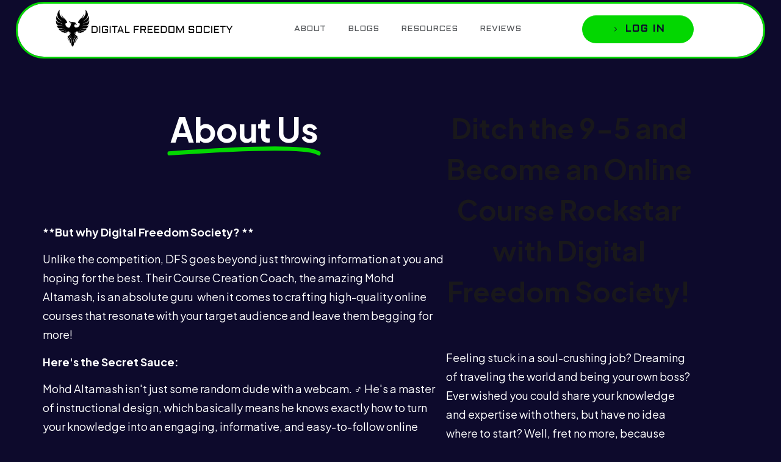

--- FILE ---
content_type: text/html; charset=UTF-8
request_url: https://digitalfreedomsociety.com/about/
body_size: 19344
content:
<!DOCTYPE html>
<html lang="en-US" prefix="og: https://ogp.me/ns#" class="no-js no-svg" data-op3-support="no-js no-svg no-webp no-avif">
<head>
    <meta charset="UTF-8">
    <meta name="viewport" content="width=device-width, initial-scale=1">
    <link rel="profile" href="http://gmpg.org/xfn/11">
    	<style>img:is([sizes="auto" i], [sizes^="auto," i]) { contain-intrinsic-size: 3000px 1500px }</style>
	
<!-- Search Engine Optimization by Rank Math PRO - https://rankmath.com/ -->
<title>Successful Online Course Creation | Digital Freedom Society</title>
<meta name="description" content="Our focus is on guiding individuals in creating and launching successful online courses. We also help individuals create high-quality courses that resonate with their target audience."/>
<meta name="robots" content="follow, index, max-snippet:-1, max-video-preview:-1, max-image-preview:large"/>
<link rel="canonical" href="https://digitalfreedomsociety.com/about/" />
<meta property="og:locale" content="en_US" />
<meta property="og:type" content="article" />
<meta property="og:title" content="Successful Online Course Creation | Digital Freedom Society" />
<meta property="og:description" content="Our focus is on guiding individuals in creating and launching successful online courses. We also help individuals create high-quality courses that resonate with their target audience." />
<meta property="og:url" content="https://digitalfreedomsociety.com/about/" />
<meta property="og:site_name" content="Digital Freedom Society" />
<meta property="article:publisher" content="https://facebook.com/themohdaltamash" />
<meta property="og:updated_time" content="2025-09-27T01:43:30+05:30" />
<meta property="og:image" content="https://digitalfreedomsociety.com/wp-content/uploads/2023/01/cropped-Digital-Freedom-Society-Black-1-e1690190272547.png" />
<meta property="og:image:secure_url" content="https://digitalfreedomsociety.com/wp-content/uploads/2023/01/cropped-Digital-Freedom-Society-Black-1-e1690190272547.png" />
<meta property="og:image:width" content="512" />
<meta property="og:image:height" content="512" />
<meta property="og:image:alt" content="DFS" />
<meta property="og:image:type" content="image/png" />
<meta name="twitter:card" content="summary_large_image" />
<meta name="twitter:title" content="Successful Online Course Creation | Digital Freedom Society" />
<meta name="twitter:description" content="Our focus is on guiding individuals in creating and launching successful online courses. We also help individuals create high-quality courses that resonate with their target audience." />
<meta name="twitter:site" content="@themohdaltamash" />
<meta name="twitter:creator" content="@themohdaltamash" />
<meta name="twitter:image" content="https://digitalfreedomsociety.com/wp-content/uploads/2023/01/cropped-Digital-Freedom-Society-Black-1-e1690190272547.png" />
<meta name="twitter:label1" content="Time to read" />
<meta name="twitter:data1" content="3 minutes" />
<!-- /Rank Math WordPress SEO plugin -->

<link rel='dns-prefetch' href='//www.googletagmanager.com' />
<link rel='dns-prefetch' href='//stats.wp.com' />
<link rel='preconnect' href='//c0.wp.com' />
<link rel="alternate" type="application/rss+xml" title="Digital Freedom Society &raquo; Feed" href="https://digitalfreedomsociety.com/feed/" />
<link rel="alternate" type="application/rss+xml" title="Digital Freedom Society &raquo; Comments Feed" href="https://digitalfreedomsociety.com/comments/feed/" />
<link rel='stylesheet' id='optimize-urgency-frontend-font-awesome-css' href='https://digitalfreedomsociety.com/wp-content/plugins/op-urgency-3/assets/css/font-awesome.min.css?ver=1.0.8' type='text/css' media='all' />
<link rel='stylesheet' id='optimize-urgency-frontend-css' href='https://digitalfreedomsociety.com/wp-content/plugins/op-urgency-3/assets/css/frontend.min.css?ver=1.0.8' type='text/css' media='all' />
<link rel='stylesheet' id='op3-reboot-css' href='https://digitalfreedomsociety.com/wp-content/plugins/op-builder/public/assets/css/op3-reboot.css?build=1f0bcaae&#038;ver=49b7a724b63000bb53e60f89cec8ea0d' type='text/css' media='all' />
<link rel='stylesheet' id='op3-frontend-stylesheet-css' href='https://digitalfreedomsociety.com/wp-content/plugins/op-builder/public/assets/cache/page__195+958+995.main.css?build=1f0bcaae&#038;ver=49b7a724b63000bb53e60f89cec8ea0d' type='text/css' media='all' />
<script type="text/javascript" src="https://c0.wp.com/c/6.8.3/wp-includes/js/jquery/jquery.min.js" id="jquery-core-js"></script>
<script type="text/javascript" src="https://c0.wp.com/c/6.8.3/wp-includes/js/jquery/jquery-migrate.min.js" id="jquery-migrate-js"></script>
<script type="text/javascript" id="optimize-urgency-frontend-js-extra">
/* <![CDATA[ */
var op_urgency_tr = {"wp_verified":"Verified by WooCommerce","optimizecheckouts_verified":"Verified by OptimizeCheckouts","optimizepress_verified":"Verified Subscriber"};
/* ]]> */
</script>
<script type="text/javascript" src="https://digitalfreedomsociety.com/wp-content/plugins/op-urgency-3/assets/js/frontend.min.js?ver=1.0.8" id="optimize-urgency-frontend-js"></script>
<script type="text/javascript" src="https://digitalfreedomsociety.com/wp-content/plugins/op-urgency-3/assets/js/countUp.min.js?ver=1.0.8" id="op3-urgency-count-up-js"></script>
<script type="text/javascript" id="op3-dashboard-tracking-js-extra">
/* <![CDATA[ */
var OPDashboardStats = {"pid":"195","pageview_record_id":null,"rest_url":"https:\/\/digitalfreedomsociety.com\/wp-json\/opd\/v1\/opd-tracking"};
/* ]]> */
</script>
<script type="text/javascript" src="https://digitalfreedomsociety.com/wp-content/plugins/op-dashboard/public/assets/js/tracking.js?ver=1.2.3" id="op3-dashboard-tracking-js"></script>
<script type="text/javascript" id="op3-dashboard-pixels-js-extra">
/* <![CDATA[ */
var OPDashboardPixels = {"pid":"195","nonce":"08957d54a0","fbPixelId":"394361672390901","fbAdvancedMatching":"1","fbEnableAnywhere":"1","isOp3Page":"1","enableLeadEvent":"1","enableViewContentEvent":"1","enableInitiateCheckoutsEvent":"1","enablePurchaseEvent":"1","enableCompleteRegistrationEvent":"1","enableAddToCartEvent":"1","enableAddToCartBumpEvent":"1","enablePaymentInfoEvent":"1","enableScrollEvent":"1","standardParams":{"page_title":"About Digital Freedom Society","post_type":"page","post_id":195,"plugin":"OptimizePress","event_url":"digitalfreedomsociety.com\/about\/","user_role":"guest"},"capiRestUrl":"https:\/\/digitalfreedomsociety.com\/wp-json\/opd\/v1\/trackFacebookCAPIEvents","capiTestEventsCode":"","capiAccessToken":"[base64]","enableCapiTestEvents":"0","enableCapi":"1","enableAdvancedMatching":"1","facebookAttribution":"first_visit","facebookFirstVisitCookieDuration":"7","facebookLastVisitCookieDuration":"30"};
/* ]]> */
</script>
<script type="text/javascript" src="https://digitalfreedomsociety.com/wp-content/plugins/op-dashboard/public/assets/js/OP3Pixels.js?ver=1.2.3" id="op3-dashboard-pixels-js"></script>
<script type="text/javascript" src="https://digitalfreedomsociety.com/wp-content/plugins/op-dashboard/public/assets/js/op3-fb-tracking.js?ver=1.2.3" id="op3-dashboard-pixels-front-js"></script>
<script type="text/javascript" id="op3-support-js-after">
/* <![CDATA[ */
!function(){var A=document,e=A.documentElement,t="data-op3-support",n=function(A){e.setAttribute(t,e.getAttribute(t).replace(new RegExp("no-"+A,"g"),A))},a=function(A,e){var t=new Image;t.onload=function(){n(A)},t.src="data:image/"+A+";base64,"+e};n("js"),A.createElementNS&&A.createElementNS("http://www.w3.org/2000/svg","svg").createSVGRect&&n("svg"),a("webp","UklGRhoAAABXRUJQVlA4TA0AAAAvAAAAEAcQERGIiP4HAA=="),a("avif","[base64]")}();
/* ]]> */
</script>

<!-- Google tag (gtag.js) snippet added by Site Kit -->
<!-- Google Analytics snippet added by Site Kit -->
<script type="text/javascript" src="https://www.googletagmanager.com/gtag/js?id=G-Z7PW05R3RL" id="google_gtagjs-js" async></script>
<script type="text/javascript" id="google_gtagjs-js-after">
/* <![CDATA[ */
window.dataLayer = window.dataLayer || [];function gtag(){dataLayer.push(arguments);}
gtag("set","linker",{"domains":["digitalfreedomsociety.com"]});
gtag("js", new Date());
gtag("set", "developer_id.dZTNiMT", true);
gtag("config", "G-Z7PW05R3RL", {"googlesitekit_post_type":"page"});
 window._googlesitekit = window._googlesitekit || {}; window._googlesitekit.throttledEvents = []; window._googlesitekit.gtagEvent = (name, data) => { var key = JSON.stringify( { name, data } ); if ( !! window._googlesitekit.throttledEvents[ key ] ) { return; } window._googlesitekit.throttledEvents[ key ] = true; setTimeout( () => { delete window._googlesitekit.throttledEvents[ key ]; }, 5 ); gtag( "event", name, { ...data, event_source: "site-kit" } ); }; 
/* ]]> */
</script>
<link rel="https://api.w.org/" href="https://digitalfreedomsociety.com/wp-json/" /><link rel="alternate" title="JSON" type="application/json" href="https://digitalfreedomsociety.com/wp-json/wp/v2/pages/195" /><link rel="EditURI" type="application/rsd+xml" title="RSD" href="https://digitalfreedomsociety.com/xmlrpc.php?rsd" />
<meta name="generator" content="WordPress 6.8.3" />
<link rel='shortlink' href='https://wp.me/Pd7Kok-39' />
<link rel="alternate" title="oEmbed (JSON)" type="application/json+oembed" href="https://digitalfreedomsociety.com/wp-json/oembed/1.0/embed?url=https%3A%2F%2Fdigitalfreedomsociety.com%2Fabout%2F" />
<link rel="alternate" title="oEmbed (XML)" type="text/xml+oembed" href="https://digitalfreedomsociety.com/wp-json/oembed/1.0/embed?url=https%3A%2F%2Fdigitalfreedomsociety.com%2Fabout%2F&#038;format=xml" />
<!-- start Simple Custom CSS and JS -->
<!-- Meta Pixel Code -->
<script>
!function(f,b,e,v,n,t,s)
{if(f.fbq)return;n=f.fbq=function(){n.callMethod?
n.callMethod.apply(n,arguments):n.queue.push(arguments)};
if(!f._fbq)f._fbq=n;n.push=n;n.loaded=!0;n.version='2.0';
n.queue=[];t=b.createElement(e);t.async=!0;
t.src=v;s=b.getElementsByTagName(e)[0];
s.parentNode.insertBefore(t,s)}(window, document,'script',
'https://connect.facebook.net/en_US/fbevents.js');
fbq('init', '699826980815619');
fbq('track', 'PageView');
</script>
<noscript><img height="1" width="1" style="display:none"
src="https://www.facebook.com/tr?id=699826980815619&ev=PageView&noscript=1"
/></noscript>
<!-- End Meta Pixel Code --><!-- end Simple Custom CSS and JS -->
<!-- start Simple Custom CSS and JS -->
<!-- Twitter universal website tag code -->
<script>
!function(e,t,n,s,u,a){e.twq||(s=e.twq=function(){s.exe?s.exe.apply(s,arguments):s.queue.push(arguments);
},s.version='1.1',s.queue=[],u=t.createElement(n),u.async=!0,u.src='//static.ads-twitter.com/uwt.js',
a=t.getElementsByTagName(n)[0],a.parentNode.insertBefore(u,a))}(window,document,'script');
// Insert Twitter Pixel ID and Standard Event data below
twq('init','o9iv7');
twq('track','PageView');
</script>
<!-- End Twitter universal website tag code --><!-- end Simple Custom CSS and JS -->
<meta name="generator" content="Site Kit by Google 1.170.0" />		<script type="text/javascript">
				(function(c,l,a,r,i,t,y){
					c[a]=c[a]||function(){(c[a].q=c[a].q||[]).push(arguments)};t=l.createElement(r);t.async=1;
					t.src="https://www.clarity.ms/tag/"+i+"?ref=wordpress";y=l.getElementsByTagName(r)[0];y.parentNode.insertBefore(t,y);
				})(window, document, "clarity", "script", "ii3ll9hy3p");
		</script>
		<style>:root { --op-magic-overlay-image: url("https://digitalfreedomsociety.com/wp-content/plugins/op-builder/public/assets/img/elements/video/sound-on.png"); }</style>	<style>img#wpstats{display:none}</style>
		
<!-- Meta Pixel Code -->
<script type='text/javascript'>
!function(f,b,e,v,n,t,s){if(f.fbq)return;n=f.fbq=function(){n.callMethod?
n.callMethod.apply(n,arguments):n.queue.push(arguments)};if(!f._fbq)f._fbq=n;
n.push=n;n.loaded=!0;n.version='2.0';n.queue=[];t=b.createElement(e);t.async=!0;
t.src=v;s=b.getElementsByTagName(e)[0];s.parentNode.insertBefore(t,s)}(window,
document,'script','https://connect.facebook.net/en_US/fbevents.js');
</script>
<!-- End Meta Pixel Code -->
<script type='text/javascript'>var url = window.location.origin + '?ob=open-bridge';
            fbq('set', 'openbridge', '394361672390901', url);
fbq('init', '394361672390901', {}, {
    "agent": "wordpress-6.8.3-4.1.5"
})</script><script type='text/javascript'>
    fbq('track', 'PageView', []);
  </script>
        <!-- Facebook Pixel Code -->
            <script>
              !function(f,b,e,v,n,t,s)
              {if(f.fbq)return;n=f.fbq=function(){n.callMethod?
              n.callMethod.apply(n,arguments):n.queue.push(arguments)};
              if(!f._fbq)f._fbq=n;n.push=n;n.loaded=!0;n.version='2.0';
              n.queue=[];t=b.createElement(e);t.async=!0;
              t.src=v;s=b.getElementsByTagName(e)[0];
              s.parentNode.insertBefore(t,s)}(window, document,'script',
              'https://connect.facebook.net/en_US/fbevents.js');
              fbq('init', '394361672390901');
            </script>
        <!-- End Facebook Pixel Code -->
        
<!-- Google Tag Manager snippet added by Site Kit -->
<script type="text/javascript">
/* <![CDATA[ */

			( function( w, d, s, l, i ) {
				w[l] = w[l] || [];
				w[l].push( {'gtm.start': new Date().getTime(), event: 'gtm.js'} );
				var f = d.getElementsByTagName( s )[0],
					j = d.createElement( s ), dl = l != 'dataLayer' ? '&l=' + l : '';
				j.async = true;
				j.src = 'https://www.googletagmanager.com/gtm.js?id=' + i + dl;
				f.parentNode.insertBefore( j, f );
			} )( window, document, 'script', 'dataLayer', 'GTM-532FBDF' );
			
/* ]]> */
</script>

<!-- End Google Tag Manager snippet added by Site Kit -->
<!-- Fonts used by OptimizePress -->
<link rel="preconnect" href="https://fonts.gstatic.com" crossorigin />
<link rel="preload" as="style" href="https://fonts.googleapis.com/css?family=Aldrich:400|IBM+Plex+Sans:300,400,500,600,700|Plus+Jakarta+Sans:400,500,600,700|Poppins:300,400,500,600,700&amp;display=swap" />
<noscript><link rel="stylesheet" href="https://fonts.googleapis.com/css?family=Aldrich:400|IBM+Plex+Sans:300,400,500,600,700|Plus+Jakarta+Sans:400,500,600,700|Poppins:300,400,500,600,700&amp;display=swap" /></noscript>
<link rel="stylesheet" href="https://fonts.googleapis.com/css?family=Aldrich:400|IBM+Plex+Sans:300,400,500,600,700|Plus+Jakarta+Sans:400,500,600,700|Poppins:300,400,500,600,700&amp;display=swap" media="print" onload="this.onload=null;this.media='all'" />
<!-- / OptimizePress. -->
<link rel="icon" href="https://digitalfreedomsociety.com/wp-content/uploads/2023/01/cropped-Digital-Freedom-Society-Black-1-e1690190272547-32x32.png" sizes="32x32" />
<link rel="icon" href="https://digitalfreedomsociety.com/wp-content/uploads/2023/01/cropped-Digital-Freedom-Society-Black-1-e1690190272547-192x192.png" sizes="192x192" />
<link rel="apple-touch-icon" href="https://digitalfreedomsociety.com/wp-content/uploads/2023/01/cropped-Digital-Freedom-Society-Black-1-e1690190272547-180x180.png" />
<meta name="msapplication-TileImage" content="https://digitalfreedomsociety.com/wp-content/uploads/2023/01/cropped-Digital-Freedom-Society-Black-1-e1690190272547-270x270.png" />
<style id="op3-custom-css"></style></head>

<body class="wp-singular page-template page-template-op_builder_blank page page-id-195 wp-theme-op-smart-theme3 op-navbar-fixed op-navbar-fixed-header-style-basic">
		<!-- Google Tag Manager (noscript) snippet added by Site Kit -->
		<noscript>
			<iframe src="https://www.googletagmanager.com/ns.html?id=GTM-532FBDF" height="0" width="0" style="display:none;visibility:hidden"></iframe>
		</noscript>
		<!-- End Google Tag Manager (noscript) snippet added by Site Kit -->
		
<!-- Meta Pixel Code -->
<noscript>
<img height="1" width="1" style="display:none" alt="fbpx"
src="https://www.facebook.com/tr?id=394361672390901&ev=PageView&noscript=1" />
</noscript>
<!-- End Meta Pixel Code -->

<div class="op3-designer-element op3-designer-element--content">
<div data-op3-children="4"><div id="op3-element-y42sZJBd" class="op3-element " data-op3-uuid="y42sZJBd" data-op3-gid="995" data-op3-element-type="section" data-op3-element-spec="" data-op3-element-caption="Section #t02Th1yd" data-op-visibility-hidden="0" data-op-element-hidden="0" data-op3-style-id="" data-op3-has-children="1"><div data-op3-element-container data-op3-sticky="1" data-op3-sticky-active-desktop="1" data-op3-sticky-active-tablet="1" data-op3-sticky-active-mobile="1" data-op3-sticky-position="" data-op3-sticky-top-desktop="0px" data-op3-sticky-top-tablet="0px" data-op3-sticky-top-mobile="0px" data-op3-sticky-until="0" data-op3-sticky-until-element=""><div data-op3-border><div data-op3-background="base"></div></div><div data-op3-children="1"><div id="op3-element-4UzkVT7X" class="op3-element " data-op3-uuid="4UzkVT7X" data-op3-gid="" data-op3-element-type="row" data-op3-element-spec="" data-op3-element-caption="Row #IKJ9IMUm" data-op-visibility-hidden="0" data-op-element-hidden="0" data-op3-style-id="" data-op3-has-children="1"><div data-op3-element-container><div data-op3-children="1" data-op3-stack-columns-desktop="0" data-op3-stack-columns-desktop-reverse="0" data-op3-stack-columns-tablet="0" data-op3-stack-columns-tablet-reverse="0" data-op3-stack-columns-mobile="1" data-op3-stack-columns-mobile-reverse="0" data-op3-wrap-columns-desktop="0" data-op3-wrap-columns-tablet="0" data-op3-wrap-columns-mobile="0"><div id="op3-element-6Xfxd6zf" class="op3-element " data-op3-uuid="6Xfxd6zf" data-op3-gid="" data-op3-element-type="column" data-op3-element-spec="" data-op3-element-caption="Column #023vauI4" data-op-visibility-hidden="0" data-op-element-hidden="0" data-op3-style-id="" data-op3-has-children="1"><div class="op3-column-content op3-background-parent"><div data-op3-element-container><div data-op3-children="1"><div id="op3-element-qDZyGaEa" class="op3-element " data-op3-uuid="qDZyGaEa" data-op3-gid="" data-op3-element-type="row" data-op3-element-spec="" data-op3-element-caption="Row #2vg1y0e0" data-op-visibility-hidden="0" data-op-element-hidden="0" data-op3-style-id="" data-op3-has-children="1"><div data-op3-element-container data-op3-sticky="1" data-op3-sticky-active-desktop="1" data-op3-sticky-active-tablet="1" data-op3-sticky-active-mobile="0" data-op3-sticky-position="" data-op3-sticky-top-desktop="0px" data-op3-sticky-top-tablet="0px" data-op3-sticky-top-mobile="0px" data-op3-sticky-until="0" data-op3-sticky-until-element=""><div data-op3-children="2" data-op3-stack-columns-desktop="0" data-op3-stack-columns-desktop-reverse="0" data-op3-stack-columns-tablet="0" data-op3-stack-columns-tablet-reverse="0" data-op3-stack-columns-mobile="1" data-op3-stack-columns-mobile-reverse="0" data-op3-wrap-columns-desktop="0" data-op3-wrap-columns-tablet="0" data-op3-wrap-columns-mobile="0"><div id="op3-element-z0uf0DhL" class="op3-element " data-op3-uuid="z0uf0DhL" data-op3-gid="" data-op3-element-type="column" data-op3-element-spec="" data-op3-element-caption="Column #P0nhn6sz" data-op-visibility-hidden="0" data-op-element-hidden="0" data-op3-style-id="" data-op3-has-children="1"><div class="op3-column-content op3-background-parent"><div data-op3-element-container><div data-op3-children="1"><div id="op3-element-974mgZ22" class="op3-element " data-op3-uuid="974mgZ22" data-op3-gid="" data-op3-element-type="row" data-op3-element-spec="" data-op3-element-caption="Row #gndYPnQv" data-op-visibility-hidden="0" data-op-element-hidden="0" data-op3-style-id="" data-op3-has-children="1"><div data-op3-element-container><div data-op3-children="2" data-op3-stack-columns-desktop="0" data-op3-stack-columns-desktop-reverse="0" data-op3-stack-columns-tablet="0" data-op3-stack-columns-tablet-reverse="0" data-op3-stack-columns-mobile="0" data-op3-stack-columns-mobile-reverse="0" data-op3-wrap-columns-desktop="0" data-op3-wrap-columns-tablet="0" data-op3-wrap-columns-mobile="0"><div id="op3-element-qfnHbiOt" class="op3-element " data-op3-uuid="qfnHbiOt" data-op3-gid="" data-op3-element-type="column" data-op3-element-spec="" data-op3-element-caption="Column #WGnxyKny" data-op-visibility-hidden="0" data-op-element-hidden="0" data-op3-style-id="" data-op3-has-children="1"><div class="op3-column-content op3-background-parent"><div data-op3-element-container><div data-op3-children="1"><div id="op3-element-tImrIArG" class="op3-element " data-op3-uuid="tImrIArG" data-op3-gid="" data-op3-element-type="image" data-op3-element-spec="" data-op3-element-caption="Image #pFhWsStc" data-op-visibility-hidden="0" data-op-element-hidden="0" data-op3-style-id="" data-op3-has-children="0"><div class="op3-element__container op3-element-image__container"><a aria-label="Image Link" class="op3-element__link op3-element-image__link op3-link op3-element__tcp--non-a" href="https://digitalfreedomsociety.com" target="_self"  data-op-action="link" data-op-select-funnel-step="" data-op3-smooth-scroll="0"><figure class="op3-element__wrapper op3-element-image__wrapper"><img  class="op3-element__image op3-element-image__image" src="https://digitalfreedomsociety.com/wp-content/uploads/2023/07/DFS-logo-with-Thumbnail-Black-1024x237.png" alt="" title="DFS logo with Thumbnail - Black" width="1024" height="237" data-op3-attachment-id="954" loading="eager" fetchpriority="high" /></figure></a></div></div></div></div></div></div><div id="op3-element-JGSRsucn" class="op3-element " data-op3-uuid="JGSRsucn" data-op3-gid="" data-op3-element-type="column" data-op3-element-spec="" data-op3-element-caption="Column #HsQtbG4p" data-op-visibility-hidden="0" data-op-element-hidden="0" data-op3-style-id="" data-op3-has-children="1"><div class="op3-column-content op3-background-parent"><div data-op3-element-container><div data-op3-children="1"><div id="op3-element-xHdcklPK" class="op3-element " data-op3-uuid="xHdcklPK" data-op3-gid="" data-op3-element-type="treemenu" data-op3-element-spec="" data-op3-element-caption="WP Menu #tenGGW7f" data-op-visibility-hidden="0" data-op-element-hidden="0" data-op3-style-id="" data-op3-has-children="1"><div id="op3-element-xHdcklPK" class="op3-element " data-op3-uuid="xHdcklPK" data-op3-gid="" data-op3-element-type="treemenu" data-op3-element-spec="" data-op3-element-caption="WP Menu #tenGGW7f" data-op-visibility-hidden="0" data-op-element-hidden="0" data-op3-style-id="" data-op3-has-children="1"><div class="op3-treemenu-content op3-background-parent" data-op3-stack-columns-desktop="0" data-op3-stack-columns-tablet="1" data-op3-stack-columns-mobile="1" data-op3-autosize-columns="0" data-op3-menu-name="3" data-op-animation="1"><a aria-label="Menu Open" class="op3-hamburger op3-element__tcp--non-a" href="#" data-op3-treemenu-styling="right"><i class="op3-icon op3-icon-menu-34-2" data-op3-icon="op3-icon-menu-34-2"><svg class="op3-icon-svg" width="1em" height="1em"><use href="https://digitalfreedomsociety.com/wp-content/plugins/op-builder/public/assets/cache/page__195.icons.svg?ver=1758917610#op3-icons-menu-34-2" /></svg></i><span class="op3-text">Menu</span></a><a aria-label="Menu Close" class="op3-hamburger-close op3-element__tcp--non-a" href="#"><i class="op3-icon op3-icon-simple-remove-2" data-op3-icon="" aria-label="Menu"><svg class="op3-icon-svg" width="1em" height="1em"><use href="https://digitalfreedomsociety.com/wp-content/plugins/op-builder/public/assets/cache/page__195.icons.svg?ver=1758917610#op3-icons-simple-remove-2" /></svg></i><span class="op3-text">Close</span></a><div data-op3-children="4"><div id="op3-element-bxKaIePd" class="op3-element " data-op3-uuid="bxKaIePd" data-op3-gid="" data-op3-element-type="treemenuitem" data-op3-element-spec="treemenuitemlvl1" data-op3-element-caption="Menu Item #bxKaIePd" data-op-visibility-hidden="0" data-op-element-hidden="0" data-op3-style-id="" data-op3-has-children="0" data-op3-width-auto-toggle="1"><div class="op3-treemenuitem-content op3-background-parent" data-op3-menu-item-id="239"><a aria-label="Link" class="op3-treemenuitem-link op3-element__tcp--non-a" href="https://digitalfreedomsociety.com/about/" target="_self"><i class="op3-icon op3-icon-link-71-1" data-op3-icon="op3-icon-link-71-1"><svg class="op3-icon-svg" width="1em" height="1em"><use href="https://digitalfreedomsociety.com/wp-content/plugins/op-builder/public/assets/cache/page__195.icons.svg?ver=1758917610#op3-icons-link-71-1" /></svg></i><span class="op3-text">About</span><i class="op3-dropdown-icon op3-icon-small-down"><svg class="op3-icon-svg" width="1em" height="1em"><use href="https://digitalfreedomsociety.com/wp-content/plugins/op-builder/public/assets/cache/page__195.icons.svg?ver=1758917610#op3-icons-small-down" /></svg></i></a><div class="op3-treemenuitem-children-content op3-background-parent"><div data-op3-children="0"></div><div class="op3-triangle"><div class="op3-triangle-ratio"><div class="op3-triangle-wrapper"></div></div></div><div data-op3-background="childwrap"></div></div><div data-op3-background="base"></div></div></div><div id="op3-element-WbYjyuid" class="op3-element " data-op3-uuid="WbYjyuid" data-op3-gid="" data-op3-element-type="treemenuitem" data-op3-element-spec="treemenuitemlvl1" data-op3-element-caption="Menu Item #WbYjyuid" data-op-visibility-hidden="0" data-op-element-hidden="0" data-op3-style-id="" data-op3-has-children="0" data-op3-width-auto-toggle="1"><div class="op3-treemenuitem-content op3-background-parent" data-op3-menu-item-id=""><a aria-label="Link" class="op3-treemenuitem-link op3-element__tcp--non-a" href="https://digitalfreedomsociety.com/blog/" target="_self"><i class="op3-icon op3-icon-link-71-1" data-op3-icon="op3-icon-link-71-1"><svg class="op3-icon-svg" width="1em" height="1em"><use href="https://digitalfreedomsociety.com/wp-content/plugins/op-builder/public/assets/cache/page__195.icons.svg?ver=1758917610#op3-icons-link-71-1" /></svg></i><span class="op3-text">Blogs</span><i class="op3-dropdown-icon op3-icon-small-down"><svg class="op3-icon-svg" width="1em" height="1em"><use href="https://digitalfreedomsociety.com/wp-content/plugins/op-builder/public/assets/cache/page__195.icons.svg?ver=1758917610#op3-icons-small-down" /></svg></i></a><div class="op3-treemenuitem-children-content op3-background-parent"><div data-op3-children="0"></div><div class="op3-triangle"><div class="op3-triangle-ratio"><div class="op3-triangle-wrapper"></div></div></div><div data-op3-background="childwrap"></div></div><div data-op3-background="base"></div></div></div><div id="op3-element-VGihsT4B" class="op3-element " data-op3-uuid="VGihsT4B" data-op3-gid="" data-op3-element-type="treemenuitem" data-op3-element-spec="treemenuitemlvl1" data-op3-element-caption="Menu Item #VGihsT4B" data-op-visibility-hidden="0" data-op-element-hidden="0" data-op3-style-id="" data-op3-has-children="0" data-op3-width-auto-toggle="1"><div class="op3-treemenuitem-content op3-background-parent" data-op3-menu-item-id="193"><a aria-label="Link" class="op3-treemenuitem-link op3-element__tcp--non-a" href="https://digitalfreedomsociety.com/resources/" target="_self"><i class="op3-icon op3-icon-link-71-1" data-op3-icon="op3-icon-link-71-1"><svg class="op3-icon-svg" width="1em" height="1em"><use href="https://digitalfreedomsociety.com/wp-content/plugins/op-builder/public/assets/cache/page__195.icons.svg?ver=1758917610#op3-icons-link-71-1" /></svg></i><span class="op3-text">Resources</span><i class="op3-dropdown-icon op3-icon-small-down"><svg class="op3-icon-svg" width="1em" height="1em"><use href="https://digitalfreedomsociety.com/wp-content/plugins/op-builder/public/assets/cache/page__195.icons.svg?ver=1758917610#op3-icons-small-down" /></svg></i></a><div class="op3-treemenuitem-children-content op3-background-parent"><div data-op3-children="0"></div><div class="op3-triangle"><div class="op3-triangle-ratio"><div class="op3-triangle-wrapper"></div></div></div><div data-op3-background="childwrap"></div></div><div data-op3-background="base"></div></div></div><div id="op3-element-JKUPpUXF" class="op3-element " data-op3-uuid="JKUPpUXF" data-op3-gid="" data-op3-element-type="treemenuitem" data-op3-element-spec="treemenuitemlvl1" data-op3-element-caption="Menu Item #JKUPpUXF" data-op-visibility-hidden="0" data-op-element-hidden="0" data-op3-style-id="" data-op3-has-children="0" data-op3-width-auto-toggle="1"><div class="op3-treemenuitem-content op3-background-parent" data-op3-menu-item-id="194"><a aria-label="Link" class="op3-treemenuitem-link op3-element__tcp--non-a" href="https://www.trustpilot.com/review/digitalfreedomsociety.com" target="_self"><i class="op3-icon op3-icon-link-71-1" data-op3-icon="op3-icon-link-71-1"><svg class="op3-icon-svg" width="1em" height="1em"><use href="https://digitalfreedomsociety.com/wp-content/plugins/op-builder/public/assets/cache/page__195.icons.svg?ver=1758917610#op3-icons-link-71-1" /></svg></i><span class="op3-text">Reviews</span><i class="op3-dropdown-icon op3-icon-small-down"><svg class="op3-icon-svg" width="1em" height="1em"><use href="https://digitalfreedomsociety.com/wp-content/plugins/op-builder/public/assets/cache/page__195.icons.svg?ver=1758917610#op3-icons-small-down" /></svg></i></a><div class="op3-treemenuitem-children-content op3-background-parent"><div data-op3-children="0"></div><div class="op3-triangle"><div class="op3-triangle-ratio"><div class="op3-triangle-wrapper"></div></div></div><div data-op3-background="childwrap"></div></div><div data-op3-background="base"></div></div></div></div><div class="op3-triangle"><div class="op3-triangle-ratio"><div class="op3-triangle-wrapper"></div></div></div></div></div></div></div></div></div></div></div></div></div></div></div></div></div><div id="op3-element-wdGb5jgG" class="op3-element " data-op3-uuid="wdGb5jgG" data-op3-gid="" data-op3-element-type="column" data-op3-element-spec="" data-op3-element-caption="Column #AanQe0sn" data-op-visibility-hidden="0" data-op-element-hidden="0" data-op3-style-id="" data-op3-has-children="1"><div class="op3-column-content op3-background-parent"><div data-op3-element-container><div data-op3-children="1"><div id="op3-element-uCZeTjQ8" class="op3-element " data-op3-uuid="uCZeTjQ8" data-op3-gid="" data-op3-element-type="button" data-op3-element-spec="" data-op3-element-caption="Button #T8LpyLUa" data-op-visibility-hidden="0" data-op-element-hidden="0" data-op3-style-id="" data-op3-has-children="0"><a aria-label="Button link" href="https://learn.digitalfreedomsociety.com" class="op3-element__tcp--non-a op3-link op3-background-ancestor" target="_self"  data-op-action="link" data-op-select-funnel-step="" data-op3-smooth-scroll="0" data-op-effect-style="" data-op-effect-style-hover="grow" data-op-courseaction=""><div data-op3-background="overlay"></div><div data-op3-border></div><div class="op3-text-container"><i class="op3-icon op3-icon-small-right" data-op3-icon="op3-icon-small-right"><svg class="op3-icon-svg" width="1em" height="1em"><use href="https://digitalfreedomsociety.com/wp-content/plugins/op-builder/public/assets/cache/page__995.icons.svg?ver=1755181080#op3-icons-small-right" /></svg></i><span class="op3-divider"></span><div class="op3-text op3-html1" data-op3-contenteditable><div>LOG IN</div></div></div></a></div></div></div></div></div></div></div></div></div></div></div></div></div></div></div></div></div></div><div id="op3-element-wwO6KP8c" class="op3-element " data-op3-uuid="wwO6KP8c" data-op3-gid="" data-op3-element-type="section" data-op3-element-spec="" data-op3-element-caption="Section #wwO6KP8c" data-op-visibility-hidden="0" data-op-element-hidden="0" data-op3-style-id="" data-op3-has-children="1"><div data-op3-element-container><div data-op3-children="2"><div id="op3-element-iMzinj98" class="op3-element " data-op3-uuid="iMzinj98" data-op3-gid="" data-op3-element-type="row" data-op3-element-spec="" data-op3-element-caption="Row #iMzinj98" data-op-visibility-hidden="0" data-op-element-hidden="0" data-op3-style-id="" data-op3-has-children="1"><div data-op3-element-container><div data-op3-children="2" data-op3-stack-columns-desktop="0" data-op3-stack-columns-desktop-reverse="0" data-op3-stack-columns-tablet="0" data-op3-stack-columns-tablet-reverse="0" data-op3-stack-columns-mobile="1" data-op3-stack-columns-mobile-reverse="0" data-op3-wrap-columns-desktop="0" data-op3-wrap-columns-tablet="0" data-op3-wrap-columns-mobile="0"><div id="op3-element-vXYQNdma" class="op3-element " data-op3-uuid="vXYQNdma" data-op3-gid="" data-op3-element-type="column" data-op3-element-spec="" data-op3-element-caption="Column #vXYQNdma" data-op-visibility-hidden="0" data-op-element-hidden="0" data-op3-style-id="" data-op3-has-children="1"><div class="op3-column-content op3-background-parent"><div data-op3-element-container><div data-op3-children="2"><div id="op3-element-jFxgY4Oz" class="op3-element " data-op3-uuid="jFxgY4Oz" data-op3-gid="" data-op3-element-type="headline" data-op3-element-spec="" data-op3-element-caption="Headline #jFxgY4Oz" data-op-visibility-hidden="0" data-op-element-hidden="0" data-op3-style-id="" data-op3-has-children="0"><div class="op3-element__container op3-element-headline__container"><div class="op3-element__contenteditable op3-element-headline__contenteditable op3-element-headline__contenteditable--html" data-op3-contenteditable><h1><span class="op3-text-animation ice-preserve ice-click-select rich-text-animation" data-rich-text-animation="draw" data-rich-text-animation-option-bring-to-front="false" data-rich-text-animation-option-color="rgb(3, 215, 1)" data-rich-text-animation-option-thickness="5" data-rich-text-animation-option-rounded-edges="true" data-rich-text-animation-option-delay="600" data-rich-text-animation-option-transition-duration="600" data-rich-text-animation-option-loop="false" data-rich-text-animation-option-loop-delay="2500"><span style="color: rgb(255, 255, 255);">About Us</span><svg xmlns="http://www.w3.org/2000/svg" width="256" height="72" viewBox="0 0 256 72" preserveAspectRatio="none" class="op3-text-animation-markup" data-rich-text-animation-style="underline"><path fill="none" stroke="red" stroke-width="5" stroke-linecap="round" stroke-linejoin="round" d="M 5,62.292028 C 86.143295,58.163296 150.94963,55.581544 201.92713,56.805749 240.6353,58.012017 244.45116,60.035922 251,62.292028" data-rich-text-animation-path-index="0" data-rich-text-animation-path-length="246.6260223388672"></path></svg></span></h1></div></div></div><div id="op3-element-9Jkm93LA" class="op3-element " data-op3-uuid="9Jkm93LA" data-op3-gid="" data-op3-element-type="text" data-op3-element-spec="" data-op3-element-caption="Text Editor #9Jkm93LA" data-op-visibility-hidden="0" data-op-element-hidden="0" data-op3-style-id="" data-op3-has-children="0"><div class="op3-element__container op3-element-text__container"><div class="op3-element__contenteditable op3-element-text__contenteditable op3-element-text__contenteditable--html" data-op3-contenteditable><p><b style="color: rgb(255, 255, 255);">**But why Digital Freedom Society?  **</b></p><p><span style="color: rgb(255, 255, 255);">Unlike the competition, DFS goes beyond just throwing information at you and hoping for the best.    Their Course Creation Coach, the amazing Mohd Altamash, is an absolute guru  ‍  when it comes to crafting high-quality online courses that resonate with your target audience    and leave them begging for more!</span></p><p><b style="color: rgb(255, 255, 255);">Here's the Secret Sauce:</b></p><p><span style="color: rgb(255, 255, 255);">Mohd Altamash isn't just some random dude with a webcam.  ‍♂️  He's a master of instructional design, which basically means he knows exactly how to turn your knowledge into an engaging, informative, and easy-to-follow online course.    Think Netflix docuseries, but way more educational (and way less murder mysteries, probably).</span></p><p><span style="color: rgb(255, 255, 255);">Whether you're a seasoned educator ready to ditch the classroom  ‍  or a complete beginner with a fire in your belly to share your passion,    Digital Freedom Society can help you achieve your online course creation goals.</span></p><p><b style="color: rgb(255, 255, 255);">Here's what you can expect:</b></p><p><span style="color: rgb(255, 255, 255);"><b style="">Expert Guidance: </b>Mohd Altamash will be your personal online course Yoda, guiding you through every step of the process, from brainstorming your course idea to hitting publish and watching the students roll in. ‍<br><b style="">Actionable Strategies: </b>No more information overload! DFS provides practical, actionable strategies that you can implement right away to build a killer online course.<br><b style="">A Supportive Community:</b> You won't be on this journey alone. Digital Freedom Society fosters a supportive community of aspiring and established online course creators where you can share ideas, ask questions, and celebrate each other's wins.<br><b style="">Resources Galore: </b>From templates and checklists to in-depth guides and tutorials, DFS equips you with all the resources you need to create a top-notch online course.</span></p></div></div></div></div></div></div></div><div id="op3-element-FQnZmQ6o" class="op3-element " data-op3-uuid="FQnZmQ6o" data-op3-gid="" data-op3-element-type="column" data-op3-element-spec="" data-op3-element-caption="Column #FQnZmQ6o" data-op-visibility-hidden="0" data-op-element-hidden="0" data-op3-style-id="" data-op3-has-children="1"><div class="op3-column-content op3-background-parent"><div data-op3-element-container><div data-op3-children="3"><div id="op3-element-LayhpIu0" class="op3-element " data-op3-uuid="LayhpIu0" data-op3-gid="" data-op3-element-type="headline" data-op3-element-spec="" data-op3-element-caption="Headline #LayhpIu0" data-op-visibility-hidden="0" data-op-element-hidden="0" data-op3-style-id="" data-op3-has-children="0"><div class="op3-element__container op3-element-headline__container"><div class="op3-element__contenteditable op3-element-headline__contenteditable op3-element-headline__contenteditable--html" data-op3-contenteditable><h2>Ditch the 9-5 and Become an Online Course Rockstar with Digital Freedom Society!</h2></div></div></div><div id="op3-element-od7HU3La" class="op3-element " data-op3-uuid="od7HU3La" data-op3-gid="" data-op3-element-type="text" data-op3-element-spec="" data-op3-element-caption="Text Editor #od7HU3La" data-op-visibility-hidden="0" data-op-element-hidden="0" data-op3-style-id="" data-op3-has-children="0"><div class="op3-element__container op3-element-text__container"><div class="op3-element__contenteditable op3-element-text__contenteditable op3-element-text__contenteditable--html" data-op3-contenteditable><p><span style="color: rgb(255, 255, 255);"><span style="background-color: initial;">Feeling stuck in a soul-crushing job?   Dreaming of traveling the world and being your own boss?    Ever wished you could share your knowledge and expertise with others, but have no idea where to start? Well, fret no more, because Digital Freedom Society is HERE to turn your dreams into reality!</span><br></span></p><p><span style="color: rgb(255, 255, 255);">Digital Freedom Society isn't your average "get rich quick" scheme.&nbsp; They're all about empowering YOU to become a successful online course creator, sharing your passion and skills with the world, and finally achieving that sweet, sweet financial freedom.</span></p></div></div></div><div id="op3-element-TESpNrKl" class="op3-element " data-op3-uuid="TESpNrKl" data-op3-gid="" data-op3-element-type="text" data-op3-element-spec="" data-op3-element-caption="Text Editor #TESpNrKl" data-op-visibility-hidden="0" data-op-element-hidden="0" data-op3-style-id="" data-op3-has-children="0"><div class="op3-element__container op3-element-text__container"><div class="op3-element__contenteditable op3-element-text__contenteditable op3-element-text__contenteditable--html" data-op3-contenteditable><p>Are you ready to join the ranks of these online course rockstars and finally escape the clutches of your soul-sucking job?&nbsp;</p><p>&nbsp;Then what are you waiting for?  ⏱️  Head over to Digital Freedom Society today and start creating the online course of your dreams!</p><p><br></p><p>P.S.    Still not convinced?    Digital Freedom Society is so confident in their program that they offer a money-back guarantee.    What do you have to lose?&nbsp; Except maybe your boring office job!</p></div></div></div></div></div></div></div></div></div></div><div id="op3-element-b7VCYigt" class="op3-element " data-op3-uuid="b7VCYigt" data-op3-gid="" data-op3-element-type="row" data-op3-element-spec="" data-op3-element-caption="Row #b7VCYigt" data-op-visibility-hidden="0" data-op-element-hidden="0" data-op3-style-id="" data-op3-has-children="1"><div data-op3-element-container><div data-op3-children="1" data-op3-stack-columns-desktop="0" data-op3-stack-columns-desktop-reverse="0" data-op3-stack-columns-tablet="0" data-op3-stack-columns-tablet-reverse="0" data-op3-stack-columns-mobile="1" data-op3-stack-columns-mobile-reverse="0" data-op3-wrap-columns-desktop="0" data-op3-wrap-columns-tablet="0" data-op3-wrap-columns-mobile="0"><div id="op3-element-QcPxiea9" class="op3-element " data-op3-uuid="QcPxiea9" data-op3-gid="" data-op3-element-type="column" data-op3-element-spec="" data-op3-element-caption="Column #QcPxiea9" data-op-visibility-hidden="0" data-op-element-hidden="0" data-op3-style-id="" data-op3-has-children="1"><div class="op3-column-content op3-background-parent"><div data-op3-element-container><div data-op3-children="1"><div id="op3-element-AadYzfJZ" class="op3-element " data-op3-uuid="AadYzfJZ" data-op3-gid="" data-op3-element-type="button" data-op3-element-spec="" data-op3-element-caption="Button #AadYzfJZ" data-op-visibility-hidden="0" data-op-element-hidden="0" data-op3-style-id="" data-op3-has-children="0"><a aria-label="Button link" href="https://altz.in/dfssignup" class="op3-element__tcp--non-a op3-link op3-background-ancestor" target="_blank" data-op-action="link" data-op-select-funnel-step="" data-op3-smooth-scroll="0" data-op-effect-style="" data-op-effect-style-hover="" data-op-courseaction="" rel="nofollow noopener"><div data-op3-background="overlay"></div><div data-op3-border></div><div class="op3-text-container"><div class="op3-text op3-html1" data-op3-contenteditable><div>Sign up for free community</div></div></div></a></div></div></div></div></div></div></div></div></div></div></div><div id="op3-element-KW9okHuB" class="op3-element " data-op3-uuid="KW9okHuB" data-op3-gid="" data-op3-element-type="section" data-op3-element-spec="" data-op3-element-caption="Section #KW9okHuB" data-op-visibility-hidden="0" data-op-element-hidden="0" data-op3-style-id="" data-op3-has-children="1"><div data-op3-element-container><div data-op3-children="3"><div id="op3-element-cYEzn10d" class="op3-element " data-op3-uuid="cYEzn10d" data-op3-gid="" data-op3-element-type="row" data-op3-element-spec="" data-op3-element-caption="Row #cYEzn10d" data-op-visibility-hidden="0" data-op-element-hidden="0" data-op3-style-id="" data-op3-has-children="1"><div data-op3-element-container><div data-op3-children="1" data-op3-stack-columns-desktop="0" data-op3-stack-columns-desktop-reverse="0" data-op3-stack-columns-tablet="0" data-op3-stack-columns-tablet-reverse="0" data-op3-stack-columns-mobile="1" data-op3-stack-columns-mobile-reverse="0" data-op3-wrap-columns-desktop="0" data-op3-wrap-columns-tablet="0" data-op3-wrap-columns-mobile="0"><div id="op3-element-vrrfhYRq" class="op3-element " data-op3-uuid="vrrfhYRq" data-op3-gid="" data-op3-element-type="column" data-op3-element-spec="" data-op3-element-caption="Column #vrrfhYRq" data-op-visibility-hidden="0" data-op-element-hidden="0" data-op3-style-id="" data-op3-has-children="1"><div class="op3-column-content op3-background-parent"><div data-op3-element-container><div data-op3-children="2"><div id="op3-element-nPVWYfFK" class="op3-element " data-op3-uuid="nPVWYfFK" data-op3-gid="" data-op3-element-type="headline" data-op3-element-spec="" data-op3-element-caption="Headline #nPVWYfFK" data-op-visibility-hidden="0" data-op-element-hidden="0" data-op3-style-id="" data-op3-has-children="0"><div class="op3-element__container op3-element-headline__container"><div class="op3-element__contenteditable op3-element-headline__contenteditable op3-element-headline__contenteditable--html" data-op3-contenteditable><h2>Our core <span class="op3-text-animation ice-preserve ice-click-select rich-text-animation" data-rich-text-animation="draw" data-rich-text-animation-option-bring-to-front="false" data-rich-text-animation-option-color="rgb(3, 215, 1)" data-rich-text-animation-option-thickness="5" data-rich-text-animation-option-rounded-edges="true" data-rich-text-animation-option-delay="600" data-rich-text-animation-option-transition-duration="600" data-rich-text-animation-option-loop="false" data-rich-text-animation-option-loop-delay="2500">values<svg xmlns="http://www.w3.org/2000/svg" width="256" height="72" viewBox="0 0 256 72" preserveAspectRatio="none" class="op3-text-animation-markup" data-rich-text-animation-style="underline"><path fill="none" stroke="red" stroke-width="5" stroke-linecap="round" stroke-linejoin="round" d="M 5,62.292028 C 86.143295,58.163296 150.94963,55.581544 201.92713,56.805749 240.6353,58.012017 244.45116,60.035922 251,62.292028" data-rich-text-animation-path-index="0" data-rich-text-animation-path-length="246.6260223388672"></path></svg></span><br></h2></div></div></div><div id="op3-element-Trgjusfo" class="op3-element " data-op3-uuid="Trgjusfo" data-op3-gid="" data-op3-element-type="text" data-op3-element-spec="" data-op3-element-caption="Text Editor #Trgjusfo" data-op-visibility-hidden="0" data-op-element-hidden="0" data-op3-style-id="" data-op3-has-children="0"><div class="op3-element__container op3-element-text__container"><div class="op3-element__contenteditable op3-element-text__contenteditable op3-element-text__contenteditable--html" data-op3-contenteditable><p>At Digital Freedom Society, we believe in four core values that guide everything we do:</p></div></div></div></div></div></div></div></div></div></div><div id="op3-element-znaFVl9F" class="op3-element " data-op3-uuid="znaFVl9F" data-op3-gid="" data-op3-element-type="featureblock" data-op3-element-spec="" data-op3-element-caption="Feature Block #znaFVl9F" data-op-visibility-hidden="0" data-op-element-hidden="0" data-op3-style-id="" data-op3-has-children="1"><div class="op3-element__container op3-element-featureblock__container"><div class="op3-element__children op3-element-featureblock__children" data-op3-children="4" data-op3-stack-columns-desktop="0" data-op3-stack-columns-desktop-reverse="0" data-op3-stack-columns-tablet="0" data-op3-stack-columns-tablet-reverse="0" data-op3-stack-columns-mobile="1" data-op3-stack-columns-mobile-reverse="0" data-op3-wrap-columns-desktop="0" data-op3-wrap-columns-tablet="0" data-op3-wrap-columns-mobile="0" data-op3-block-display-media="icon" data-op3-block-display-title="1" data-op3-block-display-subtitle="0" data-op3-block-display-text="1" data-op3-block-display-button="0" data-op3-block-layout-desktop="0" data-op3-block-layout-tablet="null" data-op3-block-layout-mobile="0"><div id="op3-element-gv5rShJB" class="op3-element " data-op3-uuid="gv5rShJB" data-op3-gid="" data-op3-element-type="featureblockitem" data-op3-element-spec="" data-op3-element-caption="Feature Block Item #gv5rShJB" data-op-visibility-hidden="0" data-op-element-hidden="0" data-op3-style-id="" data-op3-has-children="1"><div class="op3-element__container op3-element-featureblockitem__container"><div class="op3-element__children op3-element-featureblockitem__children" data-op3-children="6"><div id="op3-element-0FVO5xF6" class="op3-element " data-op3-uuid="0FVO5xF6" data-op3-gid="" data-op3-element-type="icon" data-op3-element-spec="icon" data-op3-element-caption="Icon #0FVO5xF6" data-op-visibility-hidden="0" data-op-element-hidden="0" data-op3-style-id="" data-op3-has-children="0"><div class="op3-element__container op3-element-icon__container"><div class="op3-element__wrapper op3-element-icon__wrapper" data-op3-iconframe="none" data-op3-iconshape="square" data-op3-icon="op3-icon-heart-2-1"><i class="op3-element__icon op3-element-icon__icon op3-icon op3-icon1 op3-icon-heart-2-1"><svg class="op3-icon-svg" width="1em" height="1em"><use href="https://digitalfreedomsociety.com/wp-content/plugins/op-builder/public/assets/cache/page__195.icons.svg?ver=1758917610#op3-icons-heart-2-1" /></svg></i></div></div></div><div id="op3-element-23FCI9nP" class="op3-element " data-op3-uuid="23FCI9nP" data-op3-gid="" data-op3-element-type="headline" data-op3-element-spec="title" data-op3-element-caption="Headline #23FCI9nP" data-op-visibility-hidden="0" data-op-element-hidden="0" data-op3-style-id="" data-op3-has-children="0"><div class="op3-element__container op3-element-headline__container"><div class="op3-element__contenteditable op3-element-headline__contenteditable op3-element-headline__contenteditable--html" data-op3-contenteditable><h4>Quality</h4></div></div></div><div id="op3-element-icqyR5xB" class="op3-element " data-op3-uuid="icqyR5xB" data-op3-gid="" data-op3-element-type="text" data-op3-element-spec="text" data-op3-element-caption="Text Editor #icqyR5xB" data-op-visibility-hidden="0" data-op-element-hidden="0" data-op3-style-id="" data-op3-has-children="0"><div class="op3-element__container op3-element-text__container"><div class="op3-element__contenteditable op3-element-text__contenteditable op3-element-text__contenteditable--html" data-op3-contenteditable><p>We are committed to helping you create high-quality online courses that deliver real value to your students. We don't just throw information at you; we provide the tools and strategies.&nbsp;</p></div></div></div></div></div></div><div id="op3-element-KkuN8LYj" class="op3-element " data-op3-uuid="KkuN8LYj" data-op3-gid="" data-op3-element-type="featureblockitem" data-op3-element-spec="" data-op3-element-caption="Feature Block Item #KkuN8LYj" data-op-visibility-hidden="0" data-op-element-hidden="0" data-op3-style-id="" data-op3-has-children="1"><div class="op3-element__container op3-element-featureblockitem__container"><div class="op3-element__children op3-element-featureblockitem__children" data-op3-children="6"><div id="op3-element-8RrSSsx3" class="op3-element " data-op3-uuid="8RrSSsx3" data-op3-gid="" data-op3-element-type="icon" data-op3-element-spec="icon" data-op3-element-caption="Icon #8RrSSsx3" data-op-visibility-hidden="0" data-op-element-hidden="0" data-op3-style-id="" data-op3-has-children="0"><div class="op3-element__container op3-element-icon__container"><div class="op3-element__wrapper op3-element-icon__wrapper" data-op3-iconframe="none" data-op3-iconshape="square" data-op3-icon="op3-icon-handshake-1"><i class="op3-element__icon op3-element-icon__icon op3-icon op3-icon1 op3-icon-handshake-1"><svg class="op3-icon-svg" width="1em" height="1em"><use href="https://digitalfreedomsociety.com/wp-content/plugins/op-builder/public/assets/cache/page__195.icons.svg?ver=1758917610#op3-icons-handshake-1" /></svg></i></div></div></div><div id="op3-element-vcSbTAvN" class="op3-element " data-op3-uuid="vcSbTAvN" data-op3-gid="" data-op3-element-type="headline" data-op3-element-spec="title" data-op3-element-caption="Headline #vcSbTAvN" data-op-visibility-hidden="0" data-op-element-hidden="0" data-op3-style-id="" data-op3-has-children="0"><div class="op3-element__container op3-element-headline__container"><div class="op3-element__contenteditable op3-element-headline__contenteditable op3-element-headline__contenteditable--html" data-op3-contenteditable><h4>Empowerment<br></h4></div></div></div><div id="op3-element-iDkguKt7" class="op3-element " data-op3-uuid="iDkguKt7" data-op3-gid="" data-op3-element-type="text" data-op3-element-spec="text" data-op3-element-caption="Text Editor #iDkguKt7" data-op-visibility-hidden="0" data-op-element-hidden="0" data-op3-style-id="" data-op3-has-children="0"><div class="op3-element__container op3-element-text__container"><div class="op3-element__contenteditable op3-element-text__contenteditable op3-element-text__contenteditable--html" data-op3-contenteditable><p>We believe that everyone has the knowledge and skills to share with the world. We empower you to take control of your learning journey and become a successful online entrepreneur.</p></div></div></div></div></div></div><div id="op3-element-Ugeiq4dd" class="op3-element " data-op3-uuid="Ugeiq4dd" data-op3-gid="" data-op3-element-type="featureblockitem" data-op3-element-spec="" data-op3-element-caption="Feature Block Item #Ugeiq4dd" data-op-visibility-hidden="0" data-op-element-hidden="0" data-op3-style-id="" data-op3-has-children="1"><div class="op3-element__container op3-element-featureblockitem__container"><div class="op3-element__children op3-element-featureblockitem__children" data-op3-children="6"><div id="op3-element-VAfsA9Bi" class="op3-element " data-op3-uuid="VAfsA9Bi" data-op3-gid="" data-op3-element-type="icon" data-op3-element-spec="icon" data-op3-element-caption="Icon #VAfsA9Bi" data-op-visibility-hidden="0" data-op-element-hidden="0" data-op3-style-id="" data-op3-has-children="0"><div class="op3-element__container op3-element-icon__container"><div class="op3-element__wrapper op3-element-icon__wrapper" data-op3-iconframe="none" data-op3-iconshape="square" data-op3-icon="op3-icon-privacy-policy-1"><i class="op3-element__icon op3-element-icon__icon op3-icon op3-icon1 op3-icon-privacy-policy-1"><svg class="op3-icon-svg" width="1em" height="1em"><use href="https://digitalfreedomsociety.com/wp-content/plugins/op-builder/public/assets/cache/page__195.icons.svg?ver=1758917610#op3-icons-privacy-policy-1" /></svg></i></div></div></div><div id="op3-element-Tk9FZOfo" class="op3-element " data-op3-uuid="Tk9FZOfo" data-op3-gid="" data-op3-element-type="headline" data-op3-element-spec="title" data-op3-element-caption="Headline #Tk9FZOfo" data-op-visibility-hidden="0" data-op-element-hidden="0" data-op3-style-id="" data-op3-has-children="0"><div class="op3-element__container op3-element-headline__container"><div class="op3-element__contenteditable op3-element-headline__contenteditable op3-element-headline__contenteditable--html" data-op3-contenteditable><h4>Community<br></h4></div></div></div><div id="op3-element-OQQAEUQN" class="op3-element " data-op3-uuid="OQQAEUQN" data-op3-gid="" data-op3-element-type="text" data-op3-element-spec="text" data-op3-element-caption="Text Editor #OQQAEUQN" data-op-visibility-hidden="0" data-op-element-hidden="0" data-op3-style-id="" data-op3-has-children="0"><div class="op3-element__container op3-element-text__container"><div class="op3-element__contenteditable op3-element-text__contenteditable op3-element-text__contenteditable--html" data-op3-contenteditable><p>We believe in the power of community. We foster a supportive environment where aspiring and established online course creators can connect, collaborate, and learn from each other.</p></div></div></div></div></div></div><div id="op3-element-hYSaM2kI" class="op3-element " data-op3-uuid="hYSaM2kI" data-op3-gid="" data-op3-element-type="featureblockitem" data-op3-element-spec="" data-op3-element-caption="Feature Block Item #hYSaM2kI" data-op-visibility-hidden="0" data-op-element-hidden="0" data-op3-style-id="" data-op3-has-children="1"><div class="op3-element__container op3-element-featureblockitem__container"><div class="op3-element__children op3-element-featureblockitem__children" data-op3-children="6"><div id="op3-element-cV1t9M2t" class="op3-element " data-op3-uuid="cV1t9M2t" data-op3-gid="" data-op3-element-type="icon" data-op3-element-spec="icon" data-op3-element-caption="Icon #cV1t9M2t" data-op-visibility-hidden="0" data-op-element-hidden="0" data-op3-style-id="" data-op3-has-children="0"><div class="op3-element__container op3-element-icon__container"><div class="op3-element__wrapper op3-element-icon__wrapper" data-op3-iconframe="none" data-op3-iconshape="square" data-op3-icon="op3-icon-yoga-1"><i class="op3-element__icon op3-element-icon__icon op3-icon op3-icon1 op3-icon-yoga-1"><svg class="op3-icon-svg" width="1em" height="1em"><use href="https://digitalfreedomsociety.com/wp-content/plugins/op-builder/public/assets/cache/page__195.icons.svg?ver=1758917610#op3-icons-yoga-1" /></svg></i></div></div></div><div id="op3-element-pMKHpKWN" class="op3-element " data-op3-uuid="pMKHpKWN" data-op3-gid="" data-op3-element-type="headline" data-op3-element-spec="title" data-op3-element-caption="Headline #pMKHpKWN" data-op-visibility-hidden="0" data-op-element-hidden="0" data-op3-style-id="" data-op3-has-children="0"><div class="op3-element__container op3-element-headline__container"><div class="op3-element__contenteditable op3-element-headline__contenteditable op3-element-headline__contenteditable--html" data-op3-contenteditable><h4>Freedom<br></h4></div></div></div><div id="op3-element-S97INvi9" class="op3-element " data-op3-uuid="S97INvi9" data-op3-gid="" data-op3-element-type="text" data-op3-element-spec="text" data-op3-element-caption="Text Editor #S97INvi9" data-op-visibility-hidden="0" data-op-element-hidden="0" data-op3-style-id="" data-op3-has-children="0"><div class="op3-element__container op3-element-text__container"><div class="op3-element__contenteditable op3-element-text__contenteditable op3-element-text__contenteditable--html" data-op3-contenteditable><p>We believe that creating online courses is a path to freedom – freedom from a soul-sucking job, freedom to travel the world, and freedom to design a life on your own terms.</p></div></div></div></div></div></div></div></div></div><div id="op3-element-188Vp4rL" class="op3-element " data-op3-uuid="188Vp4rL" data-op3-gid="" data-op3-element-type="row" data-op3-element-spec="" data-op3-element-caption="Row #188Vp4rL" data-op-visibility-hidden="0" data-op-element-hidden="0" data-op3-style-id="" data-op3-has-children="1"><div data-op3-element-container><div data-op3-children="1" data-op3-stack-columns-desktop="0" data-op3-stack-columns-desktop-reverse="0" data-op3-stack-columns-tablet="0" data-op3-stack-columns-tablet-reverse="0" data-op3-stack-columns-mobile="1" data-op3-stack-columns-mobile-reverse="0" data-op3-wrap-columns-desktop="0" data-op3-wrap-columns-tablet="0" data-op3-wrap-columns-mobile="0"><div id="op3-element-YhDrufQu" class="op3-element " data-op3-uuid="YhDrufQu" data-op3-gid="" data-op3-element-type="column" data-op3-element-spec="" data-op3-element-caption="Column #YhDrufQu" data-op-visibility-hidden="0" data-op-element-hidden="0" data-op3-style-id="" data-op3-has-children="1"><div class="op3-column-content op3-background-parent"><div data-op3-element-container><div data-op3-children="1"><div id="op3-element-aSjbVk2h" class="op3-element " data-op3-uuid="aSjbVk2h" data-op3-gid="" data-op3-element-type="button" data-op3-element-spec="" data-op3-element-caption="Button #aSjbVk2h" data-op-visibility-hidden="0" data-op-element-hidden="0" data-op3-style-id="" data-op3-has-children="0"><a aria-label="Button link" href="https://altz.in/dfssignup" class="op3-element__tcp--non-a op3-link op3-background-ancestor" target="_blank" data-op-action="link" data-op-select-funnel-step="" data-op3-smooth-scroll="0" data-op-effect-style="" data-op-effect-style-hover="" data-op-courseaction="" rel="nofollow noopener"><div data-op3-background="overlay"></div><div data-op3-border></div><div class="op3-text-container"><div class="op3-text op3-html1" data-op3-contenteditable><div>Sign up for free community</div></div></div></a></div></div></div></div></div></div></div></div></div></div></div><div id="op3-element-tF2CeeGP" class="op3-element " data-op3-uuid="tF2CeeGP" data-op3-gid="958" data-op3-element-type="section" data-op3-element-spec="" data-op3-element-caption="Section #xDLRHXRj" data-op-visibility-hidden="0" data-op-element-hidden="0" data-op3-style-id="" data-op3-has-children="1"><div data-op3-element-container><div data-op3-border></div><div data-op3-children="3"><div id="op3-element-9nEGnunl" class="op3-element " data-op3-uuid="9nEGnunl" data-op3-gid="" data-op3-element-type="row" data-op3-element-spec="" data-op3-element-caption="Row #tcCKVKRb" data-op-visibility-hidden="0" data-op-element-hidden="0" data-op3-style-id="" data-op3-has-children="1"><div data-op3-element-container><div data-op3-border></div><div data-op3-children="2" data-op3-stack-columns-desktop="0" data-op3-stack-columns-desktop-reverse="0" data-op3-stack-columns-tablet="0" data-op3-stack-columns-tablet-reverse="0" data-op3-stack-columns-mobile="1" data-op3-stack-columns-mobile-reverse="0" data-op3-wrap-columns-desktop="0" data-op3-wrap-columns-tablet="1" data-op3-wrap-columns-mobile="0"><div id="op3-element-2nGPqaF8" class="op3-element " data-op3-uuid="2nGPqaF8" data-op3-gid="" data-op3-element-type="column" data-op3-element-spec="" data-op3-element-caption="Column #l4qGmK6P" data-op-visibility-hidden="0" data-op-element-hidden="0" data-op3-style-id="" data-op3-has-children="1"><div class="op3-column-content op3-background-parent"><div data-op3-element-container><div data-op3-children="2"><div id="op3-element-oVUCZiDN" class="op3-element " data-op3-uuid="oVUCZiDN" data-op3-gid="" data-op3-element-type="image" data-op3-element-spec="" data-op3-element-caption="Image #uLcD3yxy" data-op-visibility-hidden="0" data-op-element-hidden="0" data-op3-style-id="" data-op3-has-children="0"><div class="op3-element__container op3-element-image__container"><figure class="op3-element__wrapper op3-element-image__wrapper"><img  class="op3-element__image op3-element-image__image" src="https://digitalfreedomsociety.com/wp-content/uploads/2023/07/DFS-logo-with-Thumbnail-White-e1690195860286-1024x237.png" alt="" title="DFS logo with Thumbnail - White" width="1024" height="237" data-op3-attachment-id="955" loading="lazy" /></figure></div></div><div id="op3-element-4lSFgNdN" class="op3-element " data-op3-uuid="4lSFgNdN" data-op3-gid="" data-op3-element-type="text" data-op3-element-spec="" data-op3-element-caption="Text Editor #w81ybgnj" data-op-visibility-hidden="0" data-op-element-hidden="0" data-op3-style-id="" data-op3-has-children="0"><div class="op3-element__container op3-element-text__container"><div class="op3-element__contenteditable op3-element-text__contenteditable op3-element-text__contenteditable--html" data-op3-contenteditable><p>Our ultimate goal is to empower individuals to become self-reliant and embrace a life of freedom.</p></div></div></div></div></div></div></div><div id="op3-element-iwqSoE5L" class="op3-element " data-op3-uuid="iwqSoE5L" data-op3-gid="" data-op3-element-type="column" data-op3-element-spec="" data-op3-element-caption="Column #7qP4pbOD" data-op-visibility-hidden="0" data-op-element-hidden="0" data-op3-style-id="" data-op3-has-children="1"><div class="op3-column-content op3-background-parent"><div data-op3-element-container><div data-op3-children="3"><div id="op3-element-srebYzLE" class="op3-element " data-op3-uuid="srebYzLE" data-op3-gid="" data-op3-element-type="text" data-op3-element-spec="" data-op3-element-caption="Text Editor #fGA1gmVw" data-op-visibility-hidden="0" data-op-element-hidden="0" data-op3-style-id="" data-op3-has-children="0"><div class="op3-element__container op3-element-text__container"><div class="op3-element__contenteditable op3-element-text__contenteditable op3-element-text__contenteditable--html" data-op3-contenteditable><p>Follow us:</p></div></div></div><div id="op3-element-JHPS5WH8" class="op3-element " data-op3-uuid="JHPS5WH8" data-op3-gid="" data-op3-element-type="socialicons" data-op3-element-spec="" data-op3-element-caption="Social Icons #9GYEROE1" data-op-visibility-hidden="0" data-op-element-hidden="0" data-op3-style-id="" data-op3-has-children="1"><div data-op3-children="6"><div id="op3-element-YmwkqUaX" class="op3-element " data-op3-uuid="YmwkqUaX" data-op3-gid="" data-op3-element-type="icon" data-op3-element-spec="" data-op3-element-caption="Icon #RjEZe4QI" data-op-visibility-hidden="0" data-op-element-hidden="0" data-op3-style-id="" data-op3-has-children="0"><div class="op3-element__container op3-element-icon__container"><a aria-label="Link" class="op3-element__link op3-element-icon__link op3-element__tcp--non-a op3-link" href="https://digitalfreedomsociety.com/facebook" target="_blank" data-op-action="link" data-op-select-funnel-step="" data-op3-smooth-scroll="0"><div class="op3-element__wrapper op3-element-icon__wrapper" data-op3-iconframe="none" data-op3-iconshape="square" data-op3-icon="op3-icon-logo-fb-simple"><i class="op3-element__icon op3-element-icon__icon op3-icon op3-icon1 op3-icon-logo-fb-simple"><svg class="op3-icon-svg" width="1em" height="1em"><use href="https://digitalfreedomsociety.com/wp-content/plugins/op-builder/public/assets/cache/page__958.icons.svg?ver=1755181080#op3-icons-logo-fb-simple" /></svg></i></div></a></div></div><div id="op3-element-p8NZV2OE" class="op3-element " data-op3-uuid="p8NZV2OE" data-op3-gid="" data-op3-element-type="icon" data-op3-element-spec="" data-op3-element-caption="Icon #pTYbsjV6" data-op-visibility-hidden="0" data-op-element-hidden="0" data-op3-style-id="" data-op3-has-children="0"><div class="op3-element__container op3-element-icon__container"><a aria-label="Link" class="op3-element__link op3-element-icon__link op3-element__tcp--non-a op3-link" href="https://digitalfreedomsociety.com/instagram" target="_blank" data-op-action="link" data-op-select-funnel-step="" data-op3-smooth-scroll="0"><div class="op3-element__wrapper op3-element-icon__wrapper" data-op3-iconframe="none" data-op3-iconshape="square" data-op3-icon="op3-icon-logo-instagram"><i class="op3-element__icon op3-element-icon__icon op3-icon op3-icon1 op3-icon-logo-instagram"><svg class="op3-icon-svg" width="1em" height="1em"><use href="https://digitalfreedomsociety.com/wp-content/plugins/op-builder/public/assets/cache/page__958.icons.svg?ver=1755181080#op3-icons-logo-instagram" /></svg></i></div></a></div></div><div id="op3-element-LUbn1FfH" class="op3-element " data-op3-uuid="LUbn1FfH" data-op3-gid="" data-op3-element-type="icon" data-op3-element-spec="" data-op3-element-caption="Icon #dFnrgmXL" data-op-visibility-hidden="0" data-op-element-hidden="0" data-op3-style-id="" data-op3-has-children="0"><div class="op3-element__container op3-element-icon__container"><a aria-label="Link" class="op3-element__link op3-element-icon__link op3-element__tcp--non-a op3-link" href="https://digitalfreedomsociety.com/twitter" target="_blank" data-op-action="link" data-op-select-funnel-step="" data-op3-smooth-scroll="0"><div class="op3-element__wrapper op3-element-icon__wrapper" data-op3-iconframe="none" data-op3-iconshape="square" data-op3-icon="op3-icon-logo-twitter"><i class="op3-element__icon op3-element-icon__icon op3-icon op3-icon1 op3-icon-logo-twitter"><svg class="op3-icon-svg" width="1em" height="1em"><use href="https://digitalfreedomsociety.com/wp-content/plugins/op-builder/public/assets/cache/page__958.icons.svg?ver=1755181080#op3-icons-logo-twitter" /></svg></i></div></a></div></div><div id="op3-element-HX0HzaHa" class="op3-element " data-op3-uuid="HX0HzaHa" data-op3-gid="" data-op3-element-type="icon" data-op3-element-spec="" data-op3-element-caption="Icon #lf82jXHE" data-op-visibility-hidden="0" data-op-element-hidden="0" data-op3-style-id="" data-op3-has-children="0"><div class="op3-element__container op3-element-icon__container"><a aria-label="Link" class="op3-element__link op3-element-icon__link op3-element__tcp--non-a op3-link" href="https://digitalfreedomsociety.com/linkedin" target="_blank" data-op-action="link" data-op-select-funnel-step="" data-op3-smooth-scroll="0"><div class="op3-element__wrapper op3-element-icon__wrapper" data-op3-iconframe="none" data-op3-iconshape="square" data-op3-icon="op3-icon-logo-linkedin"><i class="op3-element__icon op3-element-icon__icon op3-icon op3-icon1 op3-icon-logo-linkedin"><svg class="op3-icon-svg" width="1em" height="1em"><use href="https://digitalfreedomsociety.com/wp-content/plugins/op-builder/public/assets/cache/page__958.icons.svg?ver=1755181080#op3-icons-logo-linkedin" /></svg></i></div></a></div></div><div id="op3-element-EsUqng5s" class="op3-element " data-op3-uuid="EsUqng5s" data-op3-gid="" data-op3-element-type="icon" data-op3-element-spec="" data-op3-element-caption="Icon #rN7d5A0v" data-op-visibility-hidden="0" data-op-element-hidden="0" data-op3-style-id="" data-op3-has-children="0"><div class="op3-element__container op3-element-icon__container"><a aria-label="Link" class="op3-element__link op3-element-icon__link op3-element__tcp--non-a op3-link" href="https://digitalfreedomsociety.com/youtube" target="_self" data-op-action="link" data-op-select-funnel-step="" data-op3-smooth-scroll="0"><div class="op3-element__wrapper op3-element-icon__wrapper" data-op3-iconframe="none" data-op3-iconshape="square" data-op3-icon="op3-icon-logo-youtube"><i class="op3-element__icon op3-element-icon__icon op3-icon op3-icon1 op3-icon-logo-youtube"><svg class="op3-icon-svg" width="1em" height="1em"><use href="https://digitalfreedomsociety.com/wp-content/plugins/op-builder/public/assets/cache/page__958.icons.svg?ver=1755181080#op3-icons-logo-youtube" /></svg></i></div></a></div></div><div id="op3-element-Jcv4ajyT" class="op3-element " data-op3-uuid="Jcv4ajyT" data-op3-gid="" data-op3-element-type="icon" data-op3-element-spec="" data-op3-element-caption="Icon #UtTmMagX" data-op-visibility-hidden="0" data-op-element-hidden="0" data-op3-style-id="" data-op3-has-children="0"><div class="op3-element__container op3-element-icon__container"><a aria-label="Link" class="op3-element__link op3-element-icon__link op3-element__tcp--non-a op3-link" href="https://whatsapp.com/channel/0029Va4n4IhL2ATrEPnEkp2e" target="_blank" data-op-action="link" data-op-select-funnel-step="" data-op3-smooth-scroll="0" rel="nofollow noopener"><div class="op3-element__wrapper op3-element-icon__wrapper" data-op3-iconframe="none" data-op3-iconshape="square" data-op3-icon="op3-icon-logo-whatsapp"><i class="op3-element__icon op3-element-icon__icon op3-icon op3-icon1 op3-icon-logo-whatsapp"><svg class="op3-icon-svg" width="1em" height="1em"><use href="https://digitalfreedomsociety.com/wp-content/plugins/op-builder/public/assets/cache/page__958.icons.svg?ver=1755181080#op3-icons-logo-whatsapp" /></svg></i></div></a></div></div></div></div><div id="op3-element-LFNzX7Ze" class="op3-element " data-op3-uuid="LFNzX7Ze" data-op3-gid="" data-op3-element-type="row" data-op3-element-spec="" data-op3-element-caption="Row #gCcVvGHI" data-op-visibility-hidden="0" data-op-element-hidden="0" data-op3-style-id="" data-op3-has-children="1"><div data-op3-element-container><div data-op3-children="2" data-op3-stack-columns-desktop="0" data-op3-stack-columns-desktop-reverse="0" data-op3-stack-columns-tablet="0" data-op3-stack-columns-tablet-reverse="0" data-op3-stack-columns-mobile="1" data-op3-stack-columns-mobile-reverse="0" data-op3-wrap-columns-desktop="0" data-op3-wrap-columns-tablet="0" data-op3-wrap-columns-mobile="0"><div id="op3-element-NpCZbRat" class="op3-element " data-op3-uuid="NpCZbRat" data-op3-gid="" data-op3-element-type="column" data-op3-element-spec="" data-op3-element-caption="Column #snULXpyI" data-op-visibility-hidden="0" data-op-element-hidden="0" data-op3-style-id="" data-op3-has-children="1"><div class="op3-column-content op3-background-parent"><div data-op3-element-container><div data-op3-children="1"><div id="op3-element-kUrTL6ff" class="op3-element " data-op3-uuid="kUrTL6ff" data-op3-gid="" data-op3-element-type="image" data-op3-element-spec="" data-op3-element-caption="Image #K3N2v9bi" data-op-visibility-hidden="0" data-op-element-hidden="0" data-op3-style-id="" data-op3-has-children="0"><div class="op3-element__container op3-element-image__container"><a aria-label="Image Link" class="op3-element__link op3-element-image__link op3-link op3-element__tcp--non-a" href="https://digitalfreedomsociety.com/androidapp" target="_blank" data-op-action="link" data-op-select-funnel-step="" data-op3-smooth-scroll="0"><figure class="op3-element__wrapper op3-element-image__wrapper"><img  class="op3-element__image op3-element-image__image" src="https://digitalfreedomsociety.com/wp-content/uploads/2023/09/5a902dbf7f96951c82922875-e1705733063305.png" alt="Get App on Google Play" title="Get App on Google Play" width="548" height="152" data-op3-attachment-id="1389" loading="lazy" /></figure></a></div></div></div></div></div></div><div id="op3-element-GMR6c7DT" class="op3-element " data-op3-uuid="GMR6c7DT" data-op3-gid="" data-op3-element-type="column" data-op3-element-spec="" data-op3-element-caption="Column #ACUHldtQ" data-op-visibility-hidden="0" data-op-element-hidden="0" data-op3-style-id="" data-op3-has-children="1"><div class="op3-column-content op3-background-parent"><div data-op3-element-container><div data-op3-children="1"><div id="op3-element-11PfvnH1" class="op3-element " data-op3-uuid="11PfvnH1" data-op3-gid="" data-op3-element-type="image" data-op3-element-spec="" data-op3-element-caption="Image #KIj7O4mw" data-op-visibility-hidden="0" data-op-element-hidden="0" data-op3-style-id="" data-op3-has-children="0"><div class="op3-element__container op3-element-image__container"><a aria-label="Image Link" class="op3-element__link op3-element-image__link op3-link op3-element__tcp--non-a" href="https://digitalfreedomsociety.com/iosapp" target="_blank" rel="nofollow noopener" data-op-action="link" data-op-select-funnel-step="" data-op3-smooth-scroll="0"><figure class="op3-element__wrapper op3-element-image__wrapper"><img  class="op3-element__image op3-element-image__image" src="https://digitalfreedomsociety.com/wp-content/uploads/2024/01/download-on-app-store-1-e1705732890432-1024x321.png" alt="" title="download on app store" width="1024" height="321" data-op3-attachment-id="1724" loading="lazy" /></figure></a></div></div></div></div></div></div></div></div></div></div></div></div></div></div></div></div><div id="op3-element-ZuXgUb3p" class="op3-element " data-op3-uuid="ZuXgUb3p" data-op3-gid="" data-op3-element-type="row" data-op3-element-spec="" data-op3-element-caption="Row #vqhdrS8k" data-op-visibility-hidden="0" data-op-element-hidden="0" data-op3-style-id="" data-op3-has-children="1"><div data-op3-element-container><div data-op3-border></div><div data-op3-children="3" data-op3-stack-columns-desktop="0" data-op3-stack-columns-desktop-reverse="0" data-op3-stack-columns-tablet="0" data-op3-stack-columns-tablet-reverse="0" data-op3-stack-columns-mobile="1" data-op3-stack-columns-mobile-reverse="0" data-op3-wrap-columns-desktop="0" data-op3-wrap-columns-tablet="0" data-op3-wrap-columns-mobile="0"><div id="op3-element-qpcIF7Cl" class="op3-element " data-op3-uuid="qpcIF7Cl" data-op3-gid="" data-op3-element-type="column" data-op3-element-spec="" data-op3-element-caption="Column #f7ZehgRM" data-op-visibility-hidden="0" data-op-element-hidden="0" data-op3-style-id="" data-op3-has-children="1"><div class="op3-column-content op3-background-parent"><div data-op3-element-container><div data-op3-children="2"><div id="op3-element-r2IUfEIg" class="op3-element " data-op3-uuid="r2IUfEIg" data-op3-gid="" data-op3-element-type="text" data-op3-element-spec="" data-op3-element-caption="Text Editor #DngvNTik" data-op-visibility-hidden="0" data-op-element-hidden="0" data-op3-style-id="" data-op3-has-children="0"><div class="op3-element__container op3-element-text__container"><div class="op3-element__contenteditable op3-element-text__contenteditable op3-element-text__contenteditable--html" data-op3-contenteditable><p>Menu</p></div></div></div><div id="op3-element-5GmXiLwP" class="op3-element " data-op3-uuid="5GmXiLwP" data-op3-gid="" data-op3-element-type="listmenu" data-op3-element-spec="" data-op3-element-caption="List Menu #G6ZXPN3H" data-op-visibility-hidden="0" data-op-element-hidden="0" data-op3-style-id="" data-op3-has-children="0"><div class="op3-list-menu-content" data-op3-menu-name="3"><nav data-op3-element-data><ul class="op3-list-menu-block"><li class="op3-list-menu-item"><a href="https://digitalfreedomsociety.com/about/" class="op3-list-menu-link">About</a></li><li class="op3-list-menu-item"><a href="https://digitalfreedomsociety.com/blog/" class="op3-list-menu-link">Blogs</a></li><li class="op3-list-menu-item"><a href="https://digitalfreedomsociety.com/resources/" class="op3-list-menu-link">Resources</a></li><li class="op3-list-menu-item"><a href="https://www.trustpilot.com/review/digitalfreedomsociety.com" class="op3-list-menu-link">Reviews</a></li></ul></nav></div></div></div></div></div></div><div id="op3-element-KNTbYklK" class="op3-element " data-op3-uuid="KNTbYklK" data-op3-gid="" data-op3-element-type="column" data-op3-element-spec="" data-op3-element-caption="Column #1pEJaaCI" data-op-visibility-hidden="0" data-op-element-hidden="0" data-op3-style-id="" data-op3-has-children="1"><div class="op3-column-content op3-background-parent"><div data-op3-element-container><div data-op3-children="2"><div id="op3-element-JK14Wgu4" class="op3-element " data-op3-uuid="JK14Wgu4" data-op3-gid="" data-op3-element-type="text" data-op3-element-spec="" data-op3-element-caption="Text Editor #dbbMW5SN" data-op-visibility-hidden="0" data-op-element-hidden="0" data-op3-style-id="" data-op3-has-children="0"><div class="op3-element__container op3-element-text__container"><div class="op3-element__contenteditable op3-element-text__contenteditable op3-element-text__contenteditable--html" data-op3-contenteditable><p>Pages</p></div></div></div><div id="op3-element-muS0QLcE" class="op3-element " data-op3-uuid="muS0QLcE" data-op3-gid="" data-op3-element-type="listmenu" data-op3-element-spec="" data-op3-element-caption="List Menu #0ET50W5Y" data-op-visibility-hidden="0" data-op-element-hidden="0" data-op3-style-id="" data-op3-has-children="0"><div class="op3-list-menu-content" data-op3-menu-name="133"><nav data-op3-element-data><ul class="op3-list-menu-block"><li class="op3-list-menu-item"><a href="https://digitalfreedomsociety.com/terms/" class="op3-list-menu-link">Terms and Conditions</a></li><li class="op3-list-menu-item"><a href="https://digitalfreedomsociety.com/privacy/" class="op3-list-menu-link">Privacy Policy</a></li><li class="op3-list-menu-item"><a href="https://digitalfreedomsociety.com/refunds/" class="op3-list-menu-link">Refunds</a></li></ul></nav></div></div></div></div></div></div><div id="op3-element-xR6vuGE1" class="op3-element " data-op3-uuid="xR6vuGE1" data-op3-gid="" data-op3-element-type="column" data-op3-element-spec="" data-op3-element-caption="Column #Ypveo8Xz" data-op-visibility-hidden="0" data-op-element-hidden="0" data-op3-style-id="" data-op3-has-children="1"><div class="op3-column-content op3-background-parent"><div data-op3-element-container><div data-op3-children="2"><div id="op3-element-1fv5qDbt" class="op3-element " data-op3-uuid="1fv5qDbt" data-op3-gid="" data-op3-element-type="text" data-op3-element-spec="" data-op3-element-caption="Text Editor #m32dCE17" data-op-visibility-hidden="0" data-op-element-hidden="0" data-op3-style-id="" data-op3-has-children="0"><div class="op3-element__container op3-element-text__container"><div class="op3-element__contenteditable op3-element-text__contenteditable op3-element-text__contenteditable--html" data-op3-contenteditable><p>Articles</p></div></div></div><div id="op3-element-5enBCsPN" class="op3-element " data-op3-uuid="5enBCsPN" data-op3-gid="" data-op3-element-type="listmenu" data-op3-element-spec="" data-op3-element-caption="List Menu #pSK9nywd" data-op-visibility-hidden="0" data-op-element-hidden="0" data-op3-style-id="" data-op3-has-children="0"><div class="op3-list-menu-content" data-op3-menu-name="134"><nav data-op3-element-data><ul class="op3-list-menu-block"><li class="op3-list-menu-item"><a href="https://digitalfreedomsociety.com/initiate-a-successful-course-creation-process/" class="op3-list-menu-link">Initiate a Successful Course creation process</a></li><li class="op3-list-menu-item"><a href="https://digitalfreedomsociety.com/transform-your-expertise-into-profit-with-digital-course-creation/" class="op3-list-menu-link">Transform Your Expertise into Profit With Digital Course Creation</a></li><li class="op3-list-menu-item"><a href="https://digitalfreedomsociety.com/unlock-your-potential-how-to-effectively-sell-e-learning-courses/" class="op3-list-menu-link">Unlock Your Potential: How to Effectively sell e-learning Courses</a></li></ul></nav></div></div></div></div></div></div></div></div></div><div id="op3-element-nLg0qPCf" class="op3-element " data-op3-uuid="nLg0qPCf" data-op3-gid="" data-op3-element-type="row" data-op3-element-spec="" data-op3-element-caption="Row #91JIB1LK" data-op-visibility-hidden="0" data-op-element-hidden="0" data-op3-style-id="" data-op3-has-children="1"><div data-op3-element-container><div data-op3-children="1" data-op3-stack-columns-desktop="0" data-op3-stack-columns-desktop-reverse="0" data-op3-stack-columns-tablet="0" data-op3-stack-columns-tablet-reverse="0" data-op3-stack-columns-mobile="1" data-op3-stack-columns-mobile-reverse="0" data-op3-wrap-columns-desktop="0" data-op3-wrap-columns-tablet="0" data-op3-wrap-columns-mobile="0"><div id="op3-element-zlAwyMRt" class="op3-element " data-op3-uuid="zlAwyMRt" data-op3-gid="" data-op3-element-type="column" data-op3-element-spec="" data-op3-element-caption="Column #d5hrarQY" data-op-visibility-hidden="0" data-op-element-hidden="0" data-op3-style-id="" data-op3-has-children="1"><div class="op3-column-content op3-background-parent"><div data-op3-element-container><div data-op3-children="1"><div id="op3-element-pCiVJq4W" class="op3-element " data-op3-uuid="pCiVJq4W" data-op3-gid="" data-op3-element-type="text" data-op3-element-spec="" data-op3-element-caption="Text Editor #PkeBNm3P" data-op-visibility-hidden="0" data-op-element-hidden="0" data-op3-style-id="" data-op3-has-children="0"><div class="op3-element__container op3-element-text__container"><div class="op3-element__contenteditable op3-element-text__contenteditable op3-element-text__contenteditable--html" data-op3-contenteditable><p>© 2018 - 2025 Digital Freedom Society<br></p></div></div></div></div></div></div></div></div></div></div></div></div></div></div>
</div><!-- .op3-designer-element--content -->

    <script type="speculationrules">
{"prefetch":[{"source":"document","where":{"and":[{"href_matches":"\/*"},{"not":{"href_matches":["\/wp-*.php","\/wp-admin\/*","\/wp-content\/uploads\/*","\/wp-content\/*","\/wp-content\/plugins\/*","\/wp-content\/themes\/op-smart-theme3\/*","\/*\\?(.+)"]}},{"not":{"selector_matches":"a[rel~=\"nofollow\"]"}},{"not":{"selector_matches":".no-prefetch, .no-prefetch a"}}]},"eagerness":"conservative"}]}
</script>
    <!-- Meta Pixel Event Code -->
    <script type='text/javascript'>
        document.addEventListener( 'wpcf7mailsent', function( event ) {
        if( "fb_pxl_code" in event.detail.apiResponse){
            eval(event.detail.apiResponse.fb_pxl_code);
        }
        }, false );
    </script>
    <!-- End Meta Pixel Event Code -->
        <div id='fb-pxl-ajax-code'></div>
<script type="text/javascript" id="op3-frontend-script-inline-js-after">
/* <![CDATA[ */
;window.OP3={"Meta":{"wpLocale":"en_US","pageTitle":"About Digital Freedom Society","pageDescription":"Social Media Strategist Promotions Consultancy that can help you enhance your social media marketing game. A social media marketing consultant will take a deep dive into your current strategy and performance.","pageFeaturedImage":"https:\/\/digitalfreedomsociety.com\/wp-content\/uploads\/2023\/01\/cropped-Digital-Freedom-Society-Black-1-e1690190272547.png","pageId":195,"pageAuthorId":1,"pageAuthorName":"Altamash","pageAuthorAvatar":"https:\/\/secure.gravatar.com\/avatar\/a4583cd40f81bccc8a40f8d150b03cf5dbc1ba1449f68069a3e6aae55c4d1e10?s=96&d=mm&r=g","pageAuthorPermalink":"https:\/\/digitalfreedomsociety.com\/author\/altamash\/","pageAuthorTitle":"","pageAuthorDescription":"","pageAuthorWebsite":"https:\/\/digitalfreedomsociety.com","filter":null,"homeUrl":"https:\/\/digitalfreedomsociety.com","siteUrl":"https:\/\/digitalfreedomsociety.com","pageUrl":"https:\/\/digitalfreedomsociety.com\/about","assetsUrl":"https:\/\/digitalfreedomsociety.com\/wp-content\/plugins\/op-builder\/public\/assets\/","timestamp":1758917610,"isScreenshot":false},"Settings":{"restNonce":"08957d54a0","lazyLoadAssets":"native","intlTelInput":null,"google":{"recaptchaSiteKey":false},"facebook":{"appId":false,"lang":false}}};
/* ]]> */
</script>
<script type="text/javascript" src="https://digitalfreedomsociety.com/wp-content/plugins/op-builder/public/assets/cache/page__195+958+995.nodelay.js?build=1f0bcaae&amp;ver=49b7a724b63000bb53e60f89cec8ea0d" id="op3-frontend-script-nodelay-js"></script>
<script type="text/javascript" src="https://digitalfreedomsociety.com/wp-content/plugins/op-builder/public/assets/cache/page__195+958+995.main.js?build=1f0bcaae&amp;ver=49b7a724b63000bb53e60f89cec8ea0d" id="op3-frontend-scripts-main-js"></script>
<!-- start Simple Custom CSS and JS -->
<script type="text/javascript">
_linkedin_partner_id = "4565841";
window._linkedin_data_partner_ids = window._linkedin_data_partner_ids || [];
window._linkedin_data_partner_ids.push(_linkedin_partner_id);
</script><script type="text/javascript">
(function(l) {
if (!l){window.lintrk = function(a,b){window.lintrk.q.push([a,b])};
window.lintrk.q=[]}
var s = document.getElementsByTagName("script")[0];
var b = document.createElement("script");
b.type = "text/javascript";b.async = true;
b.src = "https://snap.licdn.com/li.lms-analytics/insight.min.js";
s.parentNode.insertBefore(b, s);})(window.lintrk);
</script>
<noscript>
<img height="1" width="1" style="display:none;" alt="" src="https://px.ads.linkedin.com/collect/?pid=4565841&fmt=gif" />
</noscript>

<!-- Add HTML code to the header or the footer.

For example, you can use the following code for loading the jQuery library from Google CDN:
<script src="https://ajax.googleapis.com/ajax/libs/jquery/3.6.1/jquery.min.js"></script>

or the following one for loading the Bootstrap library from jsDelivr:
<link href="https://cdn.jsdelivr.net/npm/bootstrap@5.2.3/dist/css/bootstrap.min.css" rel="stylesheet" integrity="sha384-rbsA2VBKQhggwzxH7pPCaAqO46MgnOM80zW1RWuH61DGLwZJEdK2Kadq2F9CUG65" crossorigin="anonymous">

-- End of the comment --> 

<!-- end Simple Custom CSS and JS -->
</body>
</html>


--- FILE ---
content_type: image/svg+xml
request_url: https://digitalfreedomsociety.com/wp-content/plugins/op-builder/public/assets/cache/page__195.icons.svg?ver=1758917610
body_size: 3477
content:
<!-- Icons used by OptimizePress -->
<svg xmlns="http://www.w3.org/2000/svg" id="op3-font-icons" style="display:none"><defs><svg id="op3-icons-check-simple-2" xmlns="http://www.w3.org/2000/svg" viewBox="0 0 32 32"><path fill="currentColor" d="M26 4c-.25 0-.5.1-.7.3L12 17.6l-5.301-5.3c-.4-.4-.998-.4-1.398 0l-4 4c-.4.4-.4.998 0 1.398l10 10c.2.2.499.301.699.301s.499-.1.699-.3l18-18c.4-.4.4-1 0-1.399l-4-4c-.2-.2-.45-.3-.7-.3z"/></svg><svg id="op3-icons-handshake-1" xmlns="http://www.w3.org/2000/svg" viewBox="0 0 32 32"><path fill="currentColor" d="M0 1v14h2V3h9.1c.258 0 .517.018.773.05l.99.128.256-1.985-.992-.127A8.054 8.054 0 0011.102 1H0zm20.9 0a8.004 8.004 0 00-5.658 2.344L9.478 9.105c-1.539 1.538-1.108 4.201.838 5.174a3.237 3.237 0 003.383-.306l6.207-4.653 8.636 8.637a1.46 1.46 0 010 2.086 1.46 1.46 0 01-2.085 0L23 16.586 21.585 18l3.733 3.732a1.46 1.46 0 010 2.086 1.46 1.46 0 01-2.086 0l-.707-.707-.008.008c-.022-.024-.037-.053-.06-.076L19.5 20.086 18.085 21.5l2.957 2.957a1.46 1.46 0 010 2.086l-.707.707 1.415 1.414.707-.707c.516-.517.83-1.16.95-1.834 1.153.294 2.43.005 3.325-.89.758-.758 1.074-1.788.98-2.786a3.444 3.444 0 002.245-.99 3.492 3.492 0 000-4.914l-9.198-9.197-.558-.746-.801.6-6.9 5.173c-.375.28-.87.326-1.29.117-.777-.389-.933-1.356-.318-1.97l5.764-5.762A6.002 6.002 0 0120.9 3H30v12h2V1H20.9zM5.5 14.531c-.891 0-1.783.337-2.457 1.012l-.5.5a3.49 3.49 0 000 4.914A3.453 3.453 0 004.91 21.96c-.048.95.275 1.915.994 2.635a3.46 3.46 0 002.494 1.007 3.466 3.466 0 001.01 2.49 3.454 3.454 0 002.633.995 3.09 3.09 0 00.887 1.986 3.134 3.134 0 004.412 0l.52-.52a3.137 3.137 0 000-4.414 3.096 3.096 0 00-2.036-.892 3.46 3.46 0 00-1.002-2.57 3.445 3.445 0 00-2.248-.993c.092-.996-.224-2.023-.98-2.78a3.457 3.457 0 00-2.633-.995 3.455 3.455 0 00-1.004-2.367A3.464 3.464 0 005.5 14.53zm0 1.982c.374 0 .748.149 1.043.444.59.59.59 1.496 0 2.086l-.5.5a1.45 1.45 0 01-2.086 0 1.45 1.45 0 01.002-2.086l.5-.5a1.467 1.467 0 011.041-.444zm3.637 3.364c.374 0 .748.148 1.043.443.59.59.59 1.494 0 2.084l-.272.273-.5.5-.004.002a1.45 1.45 0 01-2.086.002 1.453 1.453 0 01.002-2.087l.774-.774a1.471 1.471 0 011.043-.443zm3.228 3.773c.374 0 .748.146 1.043.442.59.59.59 1.495 0 2.085l-.48.483-.02.017a1.45 1.45 0 01-2.086.002 1.453 1.453 0 010-2.088l.5-.5a1.467 1.467 0 011.043-.44zm3.287 3.566c.284 0 .568.113.793.338a1.098 1.098 0 010 1.586l-.52.52a1.096 1.096 0 01-1.583 0 1.098 1.098 0 010-1.586l.517-.52c.226-.225.51-.338.793-.338z"/></svg><svg id="op3-icons-heart-2-1" xmlns="http://www.w3.org/2000/svg" viewBox="0 0 32 32"><path fill="currentColor" d="M9.182 2.006A9.154 9.154 0 002.689 4.69c-3.577 3.577-3.577 9.409 0 12.986L16 30.984l13.311-13.312c3.577-3.577 3.577-9.406 0-12.984-1.788-1.788-4.14-2.683-6.492-2.683s-4.703.895-6.492 2.683c-.125.125-.21.27-.326.399-.116-.13-.201-.274-.326-.399a9.154 9.154 0 00-6.493-2.683zm0 1.988c1.836 0 3.671.703 5.078 2.11v.002h.002c.343.342.643.714.906 1.109L16 8.465l.832-1.25c.263-.395.564-.767.908-1.111a7.166 7.166 0 0110.156 0 7.166 7.166 0 010 10.156L16 28.156 4.104 16.26a7.169 7.169 0 010-10.158 7.158 7.158 0 015.078-2.11z"/></svg><svg id="op3-icons-link-71-1" xmlns="http://www.w3.org/2000/svg" viewBox="0 0 32 32"><path fill="currentColor" d="M7 9c-3.845 0-7 3.155-7 7s3.155 7 7 7h5c3.845 0 7-3.155 7-7v-1h-2v1c0 2.755-2.245 5-5 5H7c-2.755 0-5-2.245-5-5s2.245-5 5-5h5V9H7zm13 0c-3.845 0-7 3.155-7 7v1h2v-1c0-2.755 2.245-5 5-5h5c2.755 0 5 2.245 5 5s-2.245 5-5 5h-5v2h5c3.845 0 7-3.155 7-7s-3.155-7-7-7h-5z"/></svg><svg id="op3-icons-logo-fb-simple" xmlns="http://www.w3.org/2000/svg" viewBox="0 0 32 32"><path fill="currentColor" d="M19.424 1c-4.072 0-6.96 2.246-6.96 6.81V12H8v6h4.463v13H18V18h4l2-6h-6V8.578c0-1.544.5-2.598 2.715-2.598h2.824V1.21c-.488-.064-2.165-.21-4.115-.21z"/></svg><svg id="op3-icons-logo-instagram" xmlns="http://www.w3.org/2000/svg" viewBox="0 0 32 32"><path fill="currentColor" d="M16 0c-4.345 0-4.89.018-6.598.096-2.6.119-4.882.757-6.716 2.59C.853 4.519.215 6.8.096 9.402.018 11.11 0 11.655 0 16s.018 4.89.096 6.598c.119 2.6.757 4.883 2.59 6.717 1.833 1.833 4.115 2.47 6.716 2.59C11.11 31.981 11.655 32 16 32s4.89-.018 6.598-.096c2.6-.119 4.883-.757 6.717-2.59 1.832-1.832 2.47-4.115 2.59-6.716C31.981 20.89 32 20.345 32 16s-.018-4.89-.096-6.598c-.119-2.6-.757-4.882-2.59-6.716C27.482.853 25.2.215 22.598.096 20.89.018 20.345 0 16 0zm0 2.883c4.272 0 4.778.017 6.465.094 1.82.083 3.51.448 4.81 1.748s1.665 2.989 1.748 4.81c.077 1.687.094 2.193.094 6.465s-.017 4.778-.094 6.465c-.083 1.82-.448 3.51-1.748 4.81s-2.99 1.665-4.81 1.748c-1.687.077-2.193.094-6.465.094s-4.778-.017-6.465-.094c-1.82-.083-3.51-.448-4.81-1.748s-1.665-2.99-1.748-4.81C2.9 20.778 2.883 20.272 2.883 16s.017-4.778.094-6.465c.083-1.821.448-3.51 1.748-4.81s2.99-1.665 4.81-1.748c1.687-.077 2.193-.094 6.465-.094zm8.541 2.656a1.92 1.92 0 100 3.84 1.92 1.92 0 000-3.84zM16 7.783a8.217 8.217 0 10.001 16.435A8.217 8.217 0 0016 7.783zm0 2.885A5.331 5.331 0 0121.332 16c0 2.946-2.386 5.332-5.332 5.332S10.668 18.945 10.668 16A5.331 5.331 0 0116 10.668z"/></svg><svg id="op3-icons-logo-linkedin" xmlns="http://www.w3.org/2000/svg" viewBox="0 0 32 32"><path fill="currentColor" d="M1.3 0C.6 0 0 .6 0 1.3v29.3c0 .8.6 1.4 1.3 1.4h29.3c.7 0 1.3-.6 1.3-1.3V1.3C32 .6 31.4 0 30.7 0H1.3zm5.8 4.3c1.5 0 2.8 1.2 2.8 2.8S8.6 9.9 7.1 9.9 4.3 8.7 4.3 7.1c0-1.5 1.2-2.8 2.8-2.8zm14.5 7.3c4.8 0 5.7 3.2 5.7 7.3v8.4h-4.7v-7.4c0-1.8 0-4-2.5-4s-2.8 1.9-2.8 3.9v7.6h-4.7V12H17v2.1h.1c.6-1.2 2.2-2.5 4.5-2.5zM4.7 12h4.8v15.301H4.7V12z"/></svg><svg id="op3-icons-logo-twitter" xmlns="http://www.w3.org/2000/svg" viewBox="0 0 32 32"><path fill="currentColor" d="M22.199 3c-3.6 0-6.6 2.9-6.6 6.6 0 .5.102 1 .202 1.5-5.5-.3-10.302-2.9-13.602-6.9-.6 1-.899 2.1-.899 3.3 0 2.3 1.2 4.3 2.9 5.5-1.1 0-2.1-.3-3-.8v.1c0 3.2 2.3 5.8 5.3 6.4-.6.1-1.099.2-1.699.2-.4 0-.801 0-1.201-.1.8 2.6 3.3 4.5 6.1 4.6-2.2 1.8-5.1 2.8-8.2 2.8-.5 0-1.1 0-1.6-.1 3 1.8 6.5 2.9 10.2 2.9 12.1 0 18.7-10 18.7-18.7v-.8c1.2-1 2.3-2.1 3.2-3.4-1.2.5-2.4.9-3.8 1 1.4-.8 2.4-2.1 2.9-3.6-1.3.8-2.7 1.3-4.2 1.6C25.7 3.8 24 3 22.2 3z"/></svg><svg id="op3-icons-logo-whatsapp" xmlns="http://www.w3.org/2000/svg" viewBox="0 0 32 32"><path fill="currentColor" d="M16.066 0C7.323 0 .208 7.113.205 15.855a15.826 15.826 0 002.117 7.928l-2.25 8.216 8.408-2.205a15.855 15.855 0 007.58 1.93h.006c8.742 0 15.858-7.113 15.861-15.855a15.76 15.76 0 00-4.64-11.219A15.762 15.762 0 0016.066 0zm.006 2.678a13.096 13.096 0 019.32 3.865 13.098 13.098 0 013.858 9.324c-.003 7.267-5.918 13.18-13.184 13.18h-.006c-2.366 0-4.685-.637-6.71-1.838l-.482-.285-4.988 1.309 1.33-4.864-.312-.498a13.145 13.145 0 01-2.016-7.013c.003-7.267 5.917-13.18 13.189-13.18zM10.45 8.533c-.264 0-.694.1-1.057.496-.363.397-1.387 1.355-1.387 3.305s1.42 3.835 1.618 4.1c.198.264 2.795 4.266 6.771 5.982a22.79 22.79 0 002.258.834c.95.301 1.815.258 2.498.156.761-.114 2.343-.957 2.674-1.883.33-.925.331-1.72.232-1.884-.099-.166-.363-.265-.76-.463-.396-.199-2.345-1.157-2.709-1.29-.363-.132-.626-.197-.89.2-.264.396-1.025 1.288-1.256 1.553-.231.264-.463.298-.86.1-.396-.2-1.671-.618-3.185-1.968-1.178-1.05-1.974-2.347-2.205-2.744s-.025-.61.174-.808c.178-.178.395-.464.593-.696.199-.231.265-.395.397-.66.132-.264.066-.495-.033-.693-.1-.198-.893-2.15-1.223-2.944-.322-.772-.647-.667-.89-.68a15.91 15.91 0 00-.76-.013z"/></svg><svg id="op3-icons-logo-youtube" xmlns="http://www.w3.org/2000/svg" viewBox="0 0 32 32"><path fill="currentColor" d="M16 4.7s-6.7 0-11.199.3c-.6.1-2.001.1-3.201 1.4C.6 7.4.3 9.6.3 9.6S0 12.2 0 14.8v2.4c0 2.6.3 5.2.3 5.2s.3 2.2 1.3 3.2c1.2 1.3 2.8 1.2 3.5 1.4 2.6.2 10.9.3 10.9.3s6.699 0 11.199-.3c.6-.1 2.001-.1 3.201-1.4 1-1 1.299-3.2 1.299-3.2s.3-2.6.3-5.2v-2.4c0-2.6-.3-5.2-.3-5.2S31.4 7.4 30.4 6.4c-1.2-1.3-2.601-1.3-3.201-1.4-4.5-.3-11.2-.3-11.2-.3zm-3.3 6.5l8.6 4.5-8.6 4.5v-9z"/></svg><svg id="op3-icons-menu-34-2" xmlns="http://www.w3.org/2000/svg" viewBox="0 0 32 32"><path fill="currentColor" d="M2 6c-.6 0-1 .4-1 1s.4 1 1 1h28c.6 0 1-.4 1-1s-.4-1-1-1H2zm0 9c-.6 0-1 .4-1 1s.4 1 1 1h28c.6 0 1-.4 1-1s-.4-1-1-1H2zm0 9c-.6 0-1 .4-1 1s.4 1 1 1h28c.6 0 1-.4 1-1s-.4-1-1-1H2z"/></svg><svg id="op3-icons-privacy-policy-1" xmlns="http://www.w3.org/2000/svg" viewBox="0 0 32 32"><path fill="currentColor" d="M5.5 2C3.027 2 1 4.027 1 6.5S3.027 11 5.5 11 10 8.973 10 6.5 7.973 2 5.5 2zm21 0C24.027 2 22 4.027 22 6.5s2.027 4.5 4.5 4.5S31 8.973 31 6.5 28.973 2 26.5 2zm-21 2C6.893 4 8 5.107 8 6.5S6.893 9 5.5 9 3 7.893 3 6.5 4.107 4 5.5 4zm21 0C27.893 4 29 5.107 29 6.5S27.893 9 26.5 9 24 7.893 24 6.5 25.107 4 26.5 4zM4.967 13A5.156 5.156 0 000 17.967V30h10v-9H8v7H2v-9.966a3.123 3.123 0 013.02-3.028c.788.005 1.253.195 1.72.555.473.364.934.946 1.473 1.67 1.08 1.448 2.507 3.428 5.387 4.685l.916.4.8-1.831-.915-.4c-2.413-1.055-3.485-2.576-4.582-4.05-.55-.736-1.097-1.47-1.86-2.058C7.196 13.39 6.195 13 5 13h-.033zM27 13c-1.195 0-2.196.39-2.959.977-.763.587-1.31 1.321-1.86 2.058-1.097 1.474-2.169 2.995-4.581 4.049l-.916.4.8 1.832.916-.4c2.88-1.258 4.308-3.237 5.387-4.686.54-.724 1-1.306 1.473-1.67.467-.36.932-.55 1.72-.554A3.124 3.124 0 0130 18.033V28h-6v-7h-2v9h10V17.966A5.156 5.156 0 0027.033 13H27z"/></svg><svg id="op3-icons-simple-remove-2" xmlns="http://www.w3.org/2000/svg" viewBox="0 0 32 32"><path fill="currentColor" d="M5 4c-.25 0-.5.1-.7.3-.4.4-.4 1 0 1.4L14.6 16 4.3 26.301c-.4.4-.4.999 0 1.399.2.2.4.3.7.3s.5-.1.7-.3L16 17.4l10.301 10.3c.2.2.5.3.7.3s.499-.1.699-.3c.4-.4.4-.999 0-1.399l-10.3-10.3L27.7 5.698c.4-.4.4-.998 0-1.398-.4-.4-.999-.4-1.399 0l-10.3 10.3L5.698 4.3A.98.98 0 005 4z"/></svg><svg id="op3-icons-small-down" xmlns="http://www.w3.org/2000/svg" viewBox="0 0 32 32"><path fill="currentColor" d="M10 11.586L8.586 13 16 20.414 23.414 13 22 11.586l-6 6-6-6z"/></svg><svg id="op3-icons-small-right" xmlns="http://www.w3.org/2000/svg" viewBox="0 0 32 32"><path fill="currentColor" d="M13 8.586L11.586 10l6 6-6 6L13 23.414 20.414 16 13 8.586z"/></svg><svg id="op3-icons-yoga-1" xmlns="http://www.w3.org/2000/svg" viewBox="0 0 32 32"><path fill="currentColor" d="M16 1c-2.197 0-4 1.803-4 4s1.803 4 4 4 4-1.803 4-4-1.803-4-4-4zm0 2c1.116 0 2 .884 2 2s-.884 2-2 2-2-.884-2-2 .884-2 2-2zm-4.352 7l-4.7 3.762-2.393-1.594-.832-.555-1.11 1.664.832.555 2.393 1.594c.72.48 1.68.44 2.357-.102L11 13.08V22h2V12h6v10h2v-8.92l2.805 2.244a2.007 2.007 0 002.357.102l2.393-1.594.832-.555-1.11-1.664-.832.555-2.392 1.594L20.35 10h-8.703zM6 24v2h20v-2H6zm-6 4v2h32v-2H0z"/></svg></defs></svg>
<!-- / OptimizePress. -->

--- FILE ---
content_type: application/x-javascript
request_url: https://digitalfreedomsociety.com/wp-content/plugins/op-builder/public/assets/cache/page__195+958+995.nodelay.js?build=1f0bcaae&ver=49b7a724b63000bb53e60f89cec8ea0d
body_size: 6345
content:
/**
 * DOMContentLoaded Event Deferral Helper
 * 
 * Intercepts DOMContentLoaded event listeners and automatically wraps their
 * callbacks with requestAnimationFrame to prevent forced synchronous layouts
 * (reflows) that negatively impact page performance metrics.
 * 
 * This approach maintains full backward compatibility while deferring layout-
 * triggering operations (offsetHeight, getComputedStyle, etc.) until the next
 * animation frame, allowing the browser to optimize rendering.
 * 
 * @see https://web.dev/avoid-large-complex-layouts-and-layout-thrashing/
 */
(function() {
    'use strict';
    
    var originalAddEventListener = document.addEventListener;
    var isDOMReady = document.readyState === 'complete' || document.readyState === 'interactive';
    
    /**
     * Intercept document.addEventListener to defer DOMContentLoaded callbacks
     * 
     * @param {string} event - Event name
     * @param {Function} callback - Event callback
     * @param {Object|boolean} options - Event listener options
     */
    document.addEventListener = function(event, callback, options) {
        if (event === 'DOMContentLoaded' && typeof callback === 'function') {
            var deferredCallback = function(e) {
                requestAnimationFrame(function() {
                    callback.call(this, e);
                }.bind(this));
            };
            
            if (isDOMReady) {
                // DOM already loaded, execute immediately but deferred
                requestAnimationFrame(function() {
                    callback.call(document, new Event('DOMContentLoaded'));
                });
            } else {
                originalAddEventListener.call(document, event, deferredCallback, options);
            }
        } else {
            originalAddEventListener.call(document, event, callback, options);
        }
    };
    
    // Track when DOM becomes ready
    if (!isDOMReady) {
        originalAddEventListener.call(document, 'DOMContentLoaded', function() {
            isDOMReady = true;
        });
    }
})();
!function(t,e){"function"==typeof define&&define.amd?define([],e):"object"==typeof module&&module.exports?module.exports=e():t.Stickify=e()}("undefined"!=typeof self?self:this,function(){"use strict";var t=[],e=function(t,i){if(!(this instanceof e))throw"Stickify: Stickify is a constructor.";if(!(t instanceof HTMLElement))throw"Stickify: element argument must be of HTMLElement type.";if("object"!=typeof(i||{}))throw"Stickify: options argument must be of Object type.";this._init.apply(this,arguments)};return e.prototype={constructor:e,_defaultOptions:{matchMedia:"all",position:"top",untilElement:null,offset:0,zIndex:"1000"},_init:function(e,i){if(!e._stickify){for(var n in e.classList.add("stickify"),e._stickify=this,this._element=e,t.push(e),this._options={},this._defaultOptions){var s=i&&n in i?this._validateOption(n,i[n]):this._defaultOptions[n];void 0===s&&(s=this._defaultOptions[n]),this._options[n]=s}var o=e.ownerDocument,r=o.defaultView,l=o.createElement("div");l.classList.add("stickify__placeholder"),this._placeholder=l;var a=o.createElement("div");a.classList.add("stickify__collapser"),this._collapser=a,this._boundHandleWindowMove=this._handleWindowMove.bind(this),r.addEventListener("scroll",this._boundHandleWindowMove),r.addEventListener("resize",this._boundHandleWindowMove),this.__reverseRepaint=!0,this.refresh(),delete this.__reverseRepaint}},destroy:function(){var e=this.element,i=e.classList,n=e.ownerDocument.defaultView;i.remove("stickify--sticky"),i.remove("stickify"),this._repaintElement(),delete e._stickify,t=t.filter(function(t){return t!==this.element}.bind(this)),this._collapser.remove(),this._placeholder.remove(),n.removeEventListener("resize",this._boundHandleWindowMove),n.removeEventListener("scroll",this._boundHandleWindowMove),delete this._boundHandleWindowMove,delete this._collapser,delete this._placeholder,delete this._options,delete this._element},get element(){return this._element},get isSticky(){return this.element.classList.contains("stickify--sticky")},get isAnchored(){return this.element.classList.contains("stickify--anchored")},getOption:function(t){return this._options[t]},setOption:function(t,e){if(t in this._defaultOptions&&void 0!==(e=this._validateOption(t,e))){var i=this.getOption(t);i!==e&&(this._options[t]=e,this._dispatchEvent("option",{key:t,value:e,oldValue:i}),this.refresh())}},refresh:function(){var t=this.element;if("none"!==this._css(t,"display")){var e=t.ownerDocument.defaultView,i=this._getNonStickyLayout(),n=i.viewport.rect,s=i.element.rect,o=this.getOption("matchMedia"),r=this.getOption("position"),l=this.getOption("offset"),a=e.matchMedia(o).matches&&("top"===r?s.top<l:s.bottom<n.height-l),c=this.isSticky!==a;c&&t.classList[a?"add":"remove"]("stickify--sticky"),this._repaint(i),c&&this._dispatchEvent("change",{sticky:a})}},_dispatchEvent:function(t,e){var i=new CustomEvent("stickify"+t,{detail:e});return this.element.dispatchEvent(i),i},_toKebabCase:function(t){return t.replace(/[A-Z]+/g,function(t){return"-"+t.toLowerCase()})},_css:function(t,e,i){var n=t.ownerDocument.defaultView;if("string"==typeof e&&void 0===i)return n.getComputedStyle(t).getPropertyValue(this._toKebabCase(e));if("string"==typeof e)t.style.setProperty(e,i);else if(null===e)t.removeAttribute("style");else{if(Array.isArray(e)){var s=n.getComputedStyle(t);return e.reduce(function(t,e){return t[e]=s.getPropertyValue(this._toKebabCase(e)),t}.bind(this),{})}"object"==typeof e&&Object.keys(e).forEach(function(i){t.style.setProperty(this._toKebabCase(i),e[i])}.bind(this))}},_getMargins:function(t){var e=["marginTop","marginRight","marginBottom","marginLeft"],i=this._css(t,e);return i=e.reduce(function(t,e){return t.push(parseFloat(i[e])),t},[])},_getCollapsedMargin:function(t,e){return Math.max(parseFloat(this._css(t,"marginBottom")),e?parseFloat(this._css(e,e.contains(t)?"marginBottom":"marginTop")):0)},_getNonStickyLayout:function(){var t=this.element,e=this._placeholder,i=this._collapser,n=t.ownerDocument.documentElement,s=this.getOption("untilElement"),o=t.getAttribute("style");this._css(t,null),this._css(e,"display","none"),this._css(i,"display","none");var r={viewport:{margin:null,padding:null,rect:new DOMRect(0,0,n.clientWidth,n.clientHeight)},element:{margin:this._getMargins(t),padding:null,rect:t.getBoundingClientRect()},untilElement:s?{margin:this._getMargins(s),padding:null,rect:s.getBoundingClientRect()}:null};return this._css(i,"display",""),this._css(e,"display",""),t.setAttribute("style",o||""),r},_getRealOffsetOption:function(t){if(!this.isSticky)return null;var e=this.getOption("position"),i=this.getOption("untilElement"),n=this.getOption("offset"),s=t.viewport.rect;if(t.untilElement){var o,r=i.contains(this.element),l=t.untilElement.rect[r?"bottom":"top"];"top"===e?(o=n+t.element.rect.height,(o+=this._getCollapsedMargin(this._placeholder,i))>l&&(n-=o-l)):(o=s.height-n,(o+=this._getCollapsedMargin(this._placeholder,this._placeholder.nextElementSibling))>l&&(n+=o-l))}return n},_repaint:function(t){var e=["_repaintElement","_repaintPlaceholder","_repaintCollapser"];this.__reverseRepaint&&e.reverse(),e.forEach(function(e){this[e].call(this,t)}.bind(this))},_repaintCollapser:function(t){},_repaintPlaceholder:function(t){var e=this._placeholder;if(!this.isSticky)return e.remove();var i=this.element,n=(this._collapser,this.getOption("untilElement")),s=this.getOption("position"),o=(this.getOption("offset"),t.element.margin),r=t.element.rect;this._css(e,{height:r.height+"px",margin:o.map(function(t){return t+"px"}).join(" ")}),"top"===s?i.insertAdjacentElement("beforebegin",e):n&&!n.contains(i)?n.insertAdjacentElement("beforebegin",e):n?n.insertAdjacentElement("afterend",e):i.ownerDocument.body.appendChild(e)},_repaintElement:function(t){var e=this.isSticky,i=this.isAnchored,n=this.element,s=n.classList,o=t?t.element.rect:null,r={position:e?"fixed":"",boxSizing:e?"border-box":"",top:"",right:"",bottom:"",left:e?o.left+"px":"",width:e?o.width+"px":"",margin:e?"0px":"",zIndex:e?this.getOption("zIndex"):""};if(s.remove("stickify--anchored"),e){var l=this.getOption("position"),a=this.getOption("offset"),c=this._getRealOffsetOption(t);r[l]=c+"px",a!==c&&s.add("stickify--anchored")}i!==this.isAnchored&&this._dispatchEvent("anchor",{anchor:i?null:this.getOption("untilElement")}),this._css(n,r)},_validateOption:function(t,e){var i=this["_validateOption"+t.charAt(0).toUpperCase()+t.slice(1)];return"function"==typeof i?i.call(this,e):t in this._defaultOptions?e:void 0},_validateOptionMatchMedia:function(t){return String(t)},_validateOptionPosition:function(t){return t=(t=(t=String(t)).replace(/[^a-zA-Z]+/g,"")).toLowerCase(),["top","bottom"].includes(t)||(t="top"),t},_validateOptionUntilElement:function(t){try{if("string"==typeof t&&(t=this.element.ownerDocument.querySelector(t)||""),t instanceof HTMLElement&&!this.element.contains(t))return t}catch(t){}return this._defaultOptions.untilElement},_validateOptionOffset:function(t){return t*=1,isNaN(t)?this._defaultOptions.offset:t},_validateOptionZIndex:function(t){var e=1*t;return!isNaN(e)&&e>=0?String(e):["inherit","initial","revert","revert-layer","unset"].includes(t)?t:this._defaultOptions.zIndex},_handleWindowMove:function(t){this.refresh()}},e.getElements=function(){return t},e.getInstance=function(e){return t.includes(e)&&e._stickify?e._stickify:null},e});document.addEventListener("DOMContentLoaded",function(t){var e={getProperties:function(t){for(var e=null,i=0;i<t.children.length;i++)if("1"===t.children[i].getAttribute("data-op3-sticky")){e=t.children[i];break}return{activeDesktop:e.getAttribute("data-op3-sticky-active-desktop")||"1",activeTablet:e.getAttribute("data-op3-sticky-active-tablet")||"1",activeMobile:e.getAttribute("data-op3-sticky-active-mobile")||"1",position:e.getAttribute("data-op3-sticky-position")||"top",offsetDesktop:e.getAttribute("data-op3-sticky-top-desktop")||"0",offsetTablet:e.getAttribute("data-op3-sticky-top-tablet")||"0",offsetMobile:e.getAttribute("data-op3-sticky-top-mobile")||"0",stickyUntil:e.getAttribute("data-op3-sticky-until")||"0",untilElement:e.getAttribute("data-op3-sticky-until-element")||""}},getOptions:function(t){var i=e.getProperties(t),a={desktop:"screen and (min-width: 1024px)",tablet:"screen and (max-width: 1023px) and (min-width: 768px)",mobile:"screen and (max-width: 767px)"},o=null,n={matchMedia:"all",position:"top",untilElement:null,offset:0,zIndex:1e3};if(i){for(var d in a)window.matchMedia(a[d]).matches&&(o=d);for(var d in n.matchMedia="",a){"1"===i["active"+d.charAt(0).toUpperCase()+d.slice(1)]&&(n.matchMedia+=", "+a[d])}if(n.matchMedia=n.matchMedia?n.matchMedia.replace(/^,\s/,""):"none",n.position=i.position||"top","1"===i.stickyUntil?n.untilElement=t.parentElement.closest(".op3-element, .op3-designer-element > [data-op3-children]"):"2"===i.stickyUntil&&i.untilElement&&(n.untilElement=i.untilElement),n.offset="mobile"===o?i.offsetMobile:"tablet"===o?i.offsetTablet:i.offsetDesktop,n.offset=parseInt(n.offset),"top"===n.position){var r=e.getAdminBar();r&&"fixed"===window.getComputedStyle(r).getPropertyValue("position")&&(n.offset+=r.offsetHeight)}n.zIndex-=1*t.getAttribute("data-stickify-index")||0}return n},getAdminBar:function(){return"_adminBar"in e?e._adminBar:(e._adminBar=document.querySelector("#wpadminbar"),e.getAdminBar())}};document.querySelectorAll('[data-op3-sticky="1"]:not([data-op3-sticky-active-desktop="0"][data-op3-sticky-active-tablet="0"][data-op3-sticky-active-mobile="0"])').forEach(function(t,i){var a=t.parentElement;a.setAttribute("data-stickify-index",i),new Stickify(a,e.getOptions(a))})});!function(t,e){"function"==typeof define&&define.amd?define(e):"object"==typeof exports?module.exports=e():t.RichTextAnimationBase=e()}(this,function(){"use strict";var t=0,e=function(t,i){if(!(this instanceof e))throw"RichTextAnimationBase: RichTextAnimationBase is a constructor.";if(!(t instanceof HTMLElement))throw"RichTextAnimationBase: element argument must be of HTMLElement type.";this._init(t,i||{})};return e.prototype={DEFAULT_OPTIONS:{delay:600,transitionDuration:null,loop:!1,loopDelay:2500,stylesheet:null},DATA_ATTR:"base",USE_DYNAMIC_DATA_ATTR:!0,constructor:e,_init:function(t,e){t._richTextAnimation||(t._richTextAnimation=this,this._initUi(t),this._initOptions(e),this._initStylesheet(),this._initStatus(),this._initObserver(),this._initCustom(),this._isInit=!0,this._trigger("init"))},_initUi:function(t){this._ui={element:t},this._ui.document=t.ownerDocument,this._ui.window=this._ui.document.defaultView,t.classList.add("rich-text-animation"),t.setAttribute("data-rich-text-animation",this.DATA_ATTR),t.setAttribute("data-rich-text-animation-id",this._uniqueId())},_initOptions:function(t){var e=this._getDefaultOptions();this._options={};var i={};for(var n in e){var s="data-rich-text-animation-option-"+this._toSnakeCase(n,"-");this._ui.element.matches("["+s+"]")&&(i[n]=this._ui.element.getAttribute(s))}for(var n in e)this.setOption(n,e[n]);for(var n in i)this.setOption(n,i[n]);for(var n in t)this.setOption(n,t[n])},_initStylesheet:function(){this._defineStylesheetRule(this._ui.element,this.selector())},_initStatus:function(){this._setStatus("idle")},_initObserver:function(){this._isObserving=!1,this._observer=new IntersectionObserver(this._handleObserver.bind(this),{threshold:[0,1]}),this._loopAnimationCount=0,this._isElementInViewport=null,this._interval=null},_initCustom:function(){},destroy:function(t){clearInterval(this._interval),this.unobserve(),this._undefineStylesheetRule(this._ui.element),this._ui.element.removeAttribute("data-rich-text-animation-status"),this._ui.element.removeAttribute("data-rich-text-animation-id"),this._ui.element.removeAttribute("style"),this._ui.element.classList.remove("rich-text-animation"),t&&(this._ui.element.removeAttribute("data-rich-text-animation"),Object.keys(this._options).forEach(function(t){this._ui.element.removeAttribute("data-rich-text-animation-option-"+this._toSnakeCase(t,"-"))}.bind(this))),delete this._ui.element._richTextAnimation,delete this._isInit,delete this._interval,delete this._isElementInViewport,delete this._loopAnimationCount,delete this._isObserving,delete this._observer,delete this._status,delete this._options,delete this._ui},reload:function(t){var e=this._ui.element,i=this._options,n=this.isObserving();this.destroy(),this._init(e,i),(t||void 0===t&&n)&&this.observe()},selector:function(){return'.rich-text-animation[data-rich-text-animation="'+this.DATA_ATTR+'"][data-rich-text-animation-id="'+this._ui.element.getAttribute("data-rich-text-animation-id")+'"]'},getOption:function(t){if(!t)return null;if(t=this._toCamelCase(t),!this._options.hasOwnProperty(t))return null;var e=this._options[t];return null===e||"object"!=typeof e||e instanceof HTMLElement||(e=e instanceof Array?e.slice():JSON.parse(JSON.stringify(e))),e},setOption:function(t,e){if(t=this._toCamelCase(t),void 0!==(e=this._validateOption(t,e))){var i=this.getOption(t);if(i!==e){if(this._options[t]=e,null===e||e instanceof Node)this._ui.element.removeAttribute("data-rich-text-animation-option-"+this._toSnakeCase(t,"-"));else{var n=e;"object"==typeof e&&(n=JSON.stringify(n)),this._ui.element.setAttribute("data-rich-text-animation-option-"+this._toSnakeCase(t,"-"),n)}this._trigger("option",{key:t,value:e,valueBefore:i})}}},select:function(){var t=this._ui.document.createRange();t.selectNodeContents(this._ui.element);var e=this._ui.window.getSelection();e.removeAllRanges(),e.addRange(t)},serialize:function(){var t={};return Object.keys(this._options).forEach(function(e){t[e]=this.getOption(e)}.bind(this)),t},observe:function(){this.isObserving()||(this._isObserving=!0,this._isElementInViewport=null,this._observer.observe(this._ui.element),this._trigger("observe"))},unobserve:function(){this.isObserving()&&(this._isObserving=!1,this._isElementInViewport=null,this._observer.disconnect(),this._trigger("unobserve"))},isObserving:function(){return this._isObserving},isAnimating:function(){return"pending"===this._getStatus()},animate:function(t){if(!this.isAnimating()){this._setStatus("pending"),this._trigger("animatestart"),this._loopAnimationCount++;var e=function(){this._interval=null,this._ui.element.closest("body")?this._backward(function(){this._forward(function(){var i=this._isElementInViewport;this.getOption("loop")?i?this._interval=setTimeout(e,this.getOption("loopDelay")):this._setStatus("paused"):(this._interval=null,this._setStatus("idle"),this._callCallback(t),this._trigger("animate"))}.bind(this))}.bind(this)):this.destroy()}.bind(this);this._interval=setTimeout(e,this.getOption("delay"))}},_uniqueId:function(){return++t},_getDefaultOptions:function(){for(var t=this.__proto__,i={};;){for(var n in t.DEFAULT_OPTIONS)i.hasOwnProperty(n)||(i[n]=t.DEFAULT_OPTIONS[n]);if(t===e.prototype)break;t=t.__proto__}if(null===i.transitionDuration){var s=this._ui.window.getComputedStyle(this._ui.element).getPropertyValue("transition-duration");/ms$/.test(s)?i.transitionDuration=parseFloat(s):/s$/.test(s)&&(i.transitionDuration=1e3*parseFloat(s))}return i},_getStatus:function(){return this._status},_setStatus:function(t){var e=this._getStatus();t!==e&&(this._status=t,this.USE_DYNAMIC_DATA_ATTR&&this._ui.element.setAttribute("data-rich-text-animation-status",this._status),this._trigger("status",{value:this._status,valueBefore:e}))},_getElementStyle:function(t,e){return t&&e?this._ui.window.getComputedStyle(t).getPropertyValue(e):null},_setElementStyles:function(t,e,i){if(t instanceof NodeList||t instanceof Array)t.forEach(function(t){this._setElementStyles(t,e,i)}.bind(this));else{var n,s,o=this.getOption("stylesheet");i&&(n=t.style.transitionDuration,s=t.style.animationDuration,t.style.transitionDuration="0s",t.style.animationDuratio="0s");var r=t;for(var a in o&&(r=t._richTextAnimationStylesheetRule),e)r.style.setProperty(a,e[a]);i&&(t.offsetHeight,t.style.transitionDuration=n,t.style.animationDuration=s,t.getAttribute("style")||t.removeAttribute("style"))}},_setElementStyle:function(t,e,i,n){var s={};s[e]=i,this._setElementStyles(t,s,n)},_setElementStyleFromAttr:function(t,e,i){if(t instanceof NodeList||t instanceof Array)t.forEach(function(t){this._setElementStyleFromAttr(t,e,i)}.bind(this));else{var n=t.getAttribute(i);this._setElementStyle(t,e,n)}},_defineStylesheetRule:function(t,e){if(t){var i=this.getOption("stylesheet");if(i){var n=i.sheet||i.styleSheet;n.insertRule(e+" {}",n.cssRules.length);var s=n.cssRules[n.cssRules.length-1];t._richTextAnimationStylesheetRule=s}}},_undefineStylesheetRule:function(t){var e=this.getOption("stylesheet");if(e){var i=t._richTextAnimationStylesheetRule;if(i){var n=e.sheet||e.styleSheet,s=this._toArray(n.cssRules).indexOf(i);n.deleteRule(s),delete t._richTextAnimationStylesheetRule}}},_backward:function(t){throw"RichTextAnimation: can not animate on abstract class."},_forward:function(t){throw"RichTextAnimation: can not animate on abstract class."},_uppercaseFirst:function(t){return t.charAt(0).toUpperCase()+t.slice(1)},_toCamelCase:function(t){return t.replace(/[-_][a-z]/g,function(t){return t.charAt(1).toUpperCase()})},_toSnakeCase:function(t,e){return void 0===e&&(e="_"),t.replace(/[A-Z]/g,function(t){return e+t.toLowerCase()})},_toArray:function(t){return Array.prototype.slice.call(t)},_validateOption:function(t,e){var i=e;return"delay"===t||"transitionDuration"===t||"loopDelay"===t?(i*=1,i=Math.min(i,1e4),i=Math.max(i,100)):"loop"===t?i="true"===i||"false"!==i&&!!i:"stylesheet"===t&&i instanceof HTMLStyleElement&&!this._isInit||(i=void 0),i},_callCallback:function(t){"function"==typeof t&&t.call(this._ui.element)},_trigger:function(t,e){if(this._isInit){var i,n="_trigger"+this._uppercaseFirst(t);return"function"==typeof this[n]&&this[n](e),t="richtextanimation"+t,"function"!=typeof CustomEvent?(i=this.document.createEvent("CustomEvent")).initCustomEvent(t,!1,!1,e):i=new CustomEvent(t,{detail:e}),this._ui.element.dispatchEvent(i),i}},_triggerInit:function(t){for(var e in this._options)this._triggerOption({key:e,value:this._options[e],valueBefore:void 0})},_triggerOption:function(t){t&&"loop"===t.key&&(this._loopAnimationCount=0)},_handleObserver:function(t){var e=t[0].intersectionRatio,i=this.getOption("loop"),n=this._loopAnimationCount;this._isElementInViewport=e>0,(1===e&&!n||1===e&&i)&&this.animate()}},e});!function(t,i){"function"==typeof define&&define.amd?define(i):"object"==typeof exports?module.exports=i():t.RichTextAnimationDraw=i()}(this,function(){"use strict";var t=function(t,i){RichTextAnimationBase.apply(this,arguments)};return t.prototype=Object.assign(Object.create(RichTextAnimationBase.prototype),{DEFAULT_OPTIONS:{bringToFront:null,color:null,thickness:null,roundedEdges:null},DATA_ATTR:"draw",constructor:t,_initUi:function(t){RichTextAnimationBase.prototype._initUi.apply(this,arguments),this._ui.svg=this._ui.element.querySelector("svg"),this._ui.svg&&(this._ui.path=this._ui.svg.querySelectorAll("path"),this._ui.path.length)},_initStylesheet:function(){var t=this._ui.path?this._ui.path:null;if(t){RichTextAnimationBase.prototype._initStylesheet.apply(this,arguments);var i=this.selector();this._defineStylesheetRule(this._ui.svg,i+" svg"),t&&this._ui.path.forEach(function(t,e){t.setAttribute("data-rich-text-animation-path-index",e),this._defineStylesheetRule(t,i+' svg path[data-rich-text-animation-path-index="'+e+'"]');var n=t.getTotalLength();t.setAttribute("data-rich-text-animation-path-length",n),this._setElementStyle(t,"stroke-dashoffset",n),this._setElementStyle(t,"stroke-dasharray",n)}.bind(this))}},destroy:function(t){this._undefineStylesheetRule(this._ui.svg),this._ui.path.forEach(function(t){t.removeAttribute("data-rich-text-animation-path-length"),t.removeAttribute("data-rich-text-animation-path-index"),this._undefineStylesheetRule(t)}.bind(this)),RichTextAnimationBase.prototype.destroy.apply(this,arguments)},_backward:function(t){var i=this._ui.path&&this._ui.path[0]?this._ui.path[0]:null;if(i){var e=this._ui.window.getComputedStyle(i);if(e.getPropertyValue("stroke-dashoffset")===e.getPropertyValue("stroke-dasharray"))return"1"!==e.getPropertyValue("opacity")&&this._setElementStyle(this._ui.path,"opacity","1",!0),void this._callCallback(t);var n=this.getOption("transitionDuration")/this._ui.path.length;this._fadeOut(function(){this._setElementStyle(this._ui.path,"transition-duration","0ms"),this._setElementStyle(this._ui.path,"opacity","1"),this._setElementStyleFromAttr(this._ui.path,"stroke-dashoffset","data-rich-text-animation-path-length"),setTimeout(function(){this._setElementStyle(this._ui.path,"transition-duration",n+"ms"),this._callCallback(t)}.bind(this))}.bind(this))}},_forward:function(t){this._drawIn(function(){this._callCallback(t)}.bind(this))},_fadeIn:function(t){this._animatePathOpacity(!1,function(){this._callCallback(t)}.bind(this))},_fadeOut:function(t){this._animatePathOpacity(!0,function(){this._callCallback(t)}.bind(this))},_drawIn:function(t){this._animatePathStrokeDash(!1,function(){this._callCallback(t)}.bind(this))},_drawOut:function(t){this._animatePathStrokeDash(!0,function(){this._callCallback(t)}.bind(this))},_animatePathOpacity:function(t,i){var e=this._toArray(this._ui.path),n=t?"pop":"shift",a=function(s){if(s&&s.target.removeEventListener("transitionend",a),e.length){var h=e[n](),o=this._ui.window.getComputedStyle(h).getPropertyValue("opacity"),r=t?"0":"1";o+""!==r?(h.addEventListener("transitionend",a),this._setElementStyle(h,"opacity",r)):a()}else this._callCallback(i)}.bind(this);a()},_animatePathStrokeDash:function(t,i){var e=this._toArray(this._ui.path),n=t?"pop":"shift",a=function(s){if(s&&s.target.removeEventListener("transitionend",a),e.length){var h=e[n](),o=this._ui.window.getComputedStyle(h),r=o.getPropertyValue("stroke-dashoffset"),l=o.getPropertyValue("stroke-dasharray");(t?r!==l:0!==parseFloat(r))?(h.addEventListener("transitionend",a),this._setElementStyle(h,"stroke-dashoffset",t?h.getAttribute("data-rich-text-animation-path-length"):"0")):a()}else this._callCallback(i)}.bind(this);a()},_getDefaultOptions:function(){var t=RichTextAnimationBase.prototype._getDefaultOptions.apply(this,arguments),i=this._ui.path&&this._ui.path[0]?this._ui.path[0]:null;return null===t.bringToFront&&(t.bringToFront="-1"!==this._getElementStyle(this._ui.svg,"z-index")),null===t.roundedEdges&&(t.roundedEdges="round"===this._getElementStyle(i,"stroke-linecap")),null===t.color&&(t.color=this._getElementStyle(i,"stroke")),null===t.thickness&&(t.thickness=parseInt(this._getElementStyle(i,"stroke-width"))||1),t},_validateOption:function(t,i){var e=RichTextAnimationBase.prototype._validateOption.apply(this,arguments);return void 0!==e?e:(e=i,"bringToFront"===t||"roundedEdges"===t?e="true"===e||"false"!==e&&!!e:"color"===t&&"string"==typeof i||("thickness"===t?(e*=1,e=Math.min(e,10),e=Math.max(e,1)):e=void 0),e)},_triggerInit:function(t){var i=this._ui.svg;if(i){var e=i.parentElement;e.removeChild(i),RichTextAnimationBase.prototype._triggerInit.apply(this,arguments),e.appendChild(i)}},_triggerOption:function(t){RichTextAnimationBase.prototype._triggerOption.apply(this,arguments),"transitionDuration"===t.key?this._setElementStyle(this._ui.path,"transition-duration",t.value/this._ui.path.length+"ms"):"bringToFront"===t.key?this._setElementStyle(this._ui.svg,"z-index",t.value?"auto":"-1"):"color"===t.key?this._setElementStyle(this._ui.path,"stroke",t.value):"thickness"===t.key?this._setElementStyle(this._ui.path,"stroke-width",t.value+"px"):"roundedEdges"===t.key&&(this._setElementStyle(this._ui.path,"stroke-linecap",t.value?"round":"square"),this._setElementStyle(this._ui.path,"stroke-linejoin",t.value?"round":"mitter"))}}),t});!function(t,e){t.querySelectorAll(".rich-text-animation[data-rich-text-animation]").forEach(function(t){var n="RichTextAnimation"+t.getAttribute("data-rich-text-animation").replace(/-(\w)/g,function(t,e){return e.toUpperCase()}).replace(/^\w/g,function(t){return t.toUpperCase()});"function"==typeof e[n]&&new e[n](t).observe()})}(document,window);

--- FILE ---
content_type: image/svg+xml
request_url: https://digitalfreedomsociety.com/wp-content/plugins/op-builder/public/assets/cache/page__958.icons.svg?ver=1755181080
body_size: 1457
content:
<!-- Icons used by OptimizePress -->
<svg xmlns="http://www.w3.org/2000/svg" id="op3-font-icons" style="display:none"><defs><svg id="op3-icons-logo-fb-simple" xmlns="http://www.w3.org/2000/svg" viewBox="0 0 32 32"><path fill="currentColor" d="M19.424 1c-4.072 0-6.96 2.246-6.96 6.81V12H8v6h4.463v13H18V18h4l2-6h-6V8.578c0-1.544.5-2.598 2.715-2.598h2.824V1.21c-.488-.064-2.165-.21-4.115-.21z"/></svg><svg id="op3-icons-logo-instagram" xmlns="http://www.w3.org/2000/svg" viewBox="0 0 32 32"><path fill="currentColor" d="M16 0c-4.345 0-4.89.018-6.598.096-2.6.119-4.882.757-6.716 2.59C.853 4.519.215 6.8.096 9.402.018 11.11 0 11.655 0 16s.018 4.89.096 6.598c.119 2.6.757 4.883 2.59 6.717 1.833 1.833 4.115 2.47 6.716 2.59C11.11 31.981 11.655 32 16 32s4.89-.018 6.598-.096c2.6-.119 4.883-.757 6.717-2.59 1.832-1.832 2.47-4.115 2.59-6.716C31.981 20.89 32 20.345 32 16s-.018-4.89-.096-6.598c-.119-2.6-.757-4.882-2.59-6.716C27.482.853 25.2.215 22.598.096 20.89.018 20.345 0 16 0zm0 2.883c4.272 0 4.778.017 6.465.094 1.82.083 3.51.448 4.81 1.748s1.665 2.989 1.748 4.81c.077 1.687.094 2.193.094 6.465s-.017 4.778-.094 6.465c-.083 1.82-.448 3.51-1.748 4.81s-2.99 1.665-4.81 1.748c-1.687.077-2.193.094-6.465.094s-4.778-.017-6.465-.094c-1.82-.083-3.51-.448-4.81-1.748s-1.665-2.99-1.748-4.81C2.9 20.778 2.883 20.272 2.883 16s.017-4.778.094-6.465c.083-1.821.448-3.51 1.748-4.81s2.99-1.665 4.81-1.748c1.687-.077 2.193-.094 6.465-.094zm8.541 2.656a1.92 1.92 0 100 3.84 1.92 1.92 0 000-3.84zM16 7.783a8.217 8.217 0 10.001 16.435A8.217 8.217 0 0016 7.783zm0 2.885A5.331 5.331 0 0121.332 16c0 2.946-2.386 5.332-5.332 5.332S10.668 18.945 10.668 16A5.331 5.331 0 0116 10.668z"/></svg><svg id="op3-icons-logo-linkedin" xmlns="http://www.w3.org/2000/svg" viewBox="0 0 32 32"><path fill="currentColor" d="M1.3 0C.6 0 0 .6 0 1.3v29.3c0 .8.6 1.4 1.3 1.4h29.3c.7 0 1.3-.6 1.3-1.3V1.3C32 .6 31.4 0 30.7 0H1.3zm5.8 4.3c1.5 0 2.8 1.2 2.8 2.8S8.6 9.9 7.1 9.9 4.3 8.7 4.3 7.1c0-1.5 1.2-2.8 2.8-2.8zm14.5 7.3c4.8 0 5.7 3.2 5.7 7.3v8.4h-4.7v-7.4c0-1.8 0-4-2.5-4s-2.8 1.9-2.8 3.9v7.6h-4.7V12H17v2.1h.1c.6-1.2 2.2-2.5 4.5-2.5zM4.7 12h4.8v15.301H4.7V12z"/></svg><svg id="op3-icons-logo-twitter" xmlns="http://www.w3.org/2000/svg" viewBox="0 0 32 32"><path fill="currentColor" d="M22.199 3c-3.6 0-6.6 2.9-6.6 6.6 0 .5.102 1 .202 1.5-5.5-.3-10.302-2.9-13.602-6.9-.6 1-.899 2.1-.899 3.3 0 2.3 1.2 4.3 2.9 5.5-1.1 0-2.1-.3-3-.8v.1c0 3.2 2.3 5.8 5.3 6.4-.6.1-1.099.2-1.699.2-.4 0-.801 0-1.201-.1.8 2.6 3.3 4.5 6.1 4.6-2.2 1.8-5.1 2.8-8.2 2.8-.5 0-1.1 0-1.6-.1 3 1.8 6.5 2.9 10.2 2.9 12.1 0 18.7-10 18.7-18.7v-.8c1.2-1 2.3-2.1 3.2-3.4-1.2.5-2.4.9-3.8 1 1.4-.8 2.4-2.1 2.9-3.6-1.3.8-2.7 1.3-4.2 1.6C25.7 3.8 24 3 22.2 3z"/></svg><svg id="op3-icons-logo-whatsapp" xmlns="http://www.w3.org/2000/svg" viewBox="0 0 32 32"><path fill="currentColor" d="M16.066 0C7.323 0 .208 7.113.205 15.855a15.826 15.826 0 002.117 7.928l-2.25 8.216 8.408-2.205a15.855 15.855 0 007.58 1.93h.006c8.742 0 15.858-7.113 15.861-15.855a15.76 15.76 0 00-4.64-11.219A15.762 15.762 0 0016.066 0zm.006 2.678a13.096 13.096 0 019.32 3.865 13.098 13.098 0 013.858 9.324c-.003 7.267-5.918 13.18-13.184 13.18h-.006c-2.366 0-4.685-.637-6.71-1.838l-.482-.285-4.988 1.309 1.33-4.864-.312-.498a13.145 13.145 0 01-2.016-7.013c.003-7.267 5.917-13.18 13.189-13.18zM10.45 8.533c-.264 0-.694.1-1.057.496-.363.397-1.387 1.355-1.387 3.305s1.42 3.835 1.618 4.1c.198.264 2.795 4.266 6.771 5.982a22.79 22.79 0 002.258.834c.95.301 1.815.258 2.498.156.761-.114 2.343-.957 2.674-1.883.33-.925.331-1.72.232-1.884-.099-.166-.363-.265-.76-.463-.396-.199-2.345-1.157-2.709-1.29-.363-.132-.626-.197-.89.2-.264.396-1.025 1.288-1.256 1.553-.231.264-.463.298-.86.1-.396-.2-1.671-.618-3.185-1.968-1.178-1.05-1.974-2.347-2.205-2.744s-.025-.61.174-.808c.178-.178.395-.464.593-.696.199-.231.265-.395.397-.66.132-.264.066-.495-.033-.693-.1-.198-.893-2.15-1.223-2.944-.322-.772-.647-.667-.89-.68a15.91 15.91 0 00-.76-.013z"/></svg><svg id="op3-icons-logo-youtube" xmlns="http://www.w3.org/2000/svg" viewBox="0 0 32 32"><path fill="currentColor" d="M16 4.7s-6.7 0-11.199.3c-.6.1-2.001.1-3.201 1.4C.6 7.4.3 9.6.3 9.6S0 12.2 0 14.8v2.4c0 2.6.3 5.2.3 5.2s.3 2.2 1.3 3.2c1.2 1.3 2.8 1.2 3.5 1.4 2.6.2 10.9.3 10.9.3s6.699 0 11.199-.3c.6-.1 2.001-.1 3.201-1.4 1-1 1.299-3.2 1.299-3.2s.3-2.6.3-5.2v-2.4c0-2.6-.3-5.2-.3-5.2S31.4 7.4 30.4 6.4c-1.2-1.3-2.601-1.3-3.201-1.4-4.5-.3-11.2-.3-11.2-.3zm-3.3 6.5l8.6 4.5-8.6 4.5v-9z"/></svg></defs></svg>
<!-- / OptimizePress. -->